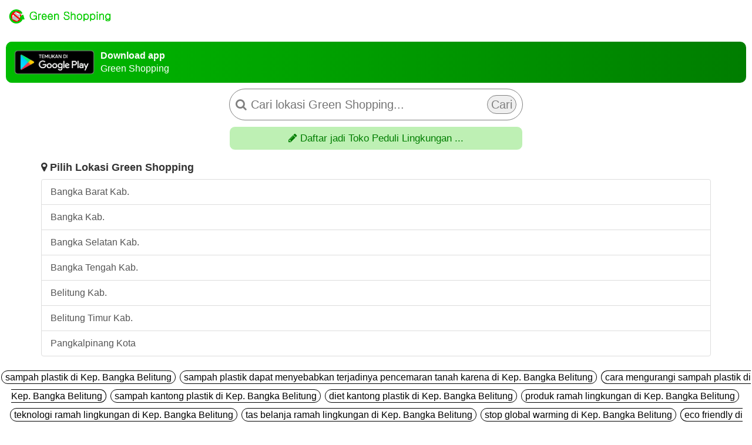

--- FILE ---
content_type: text/html; charset=UTF-8
request_url: https://green.biz.id/app/green/provinsi/kep.%20bangka%20belitung
body_size: 14814
content:
<!doctype html>
<html lang="en">
  <head>

        <!-- Required meta tags -->
    <meta charset="utf-8">
    <title>Green Shopping di Kep. Bangka Belitung</title>
    
    <meta name="viewport" content="width=device-width, initial-scale=1, shrink-to-fit=no">

    <meta http-equiv="Content-Type" content="text/html; charset=ISO-8859-1">
    
    <meta name="description" content="Belanja tanpa kantong plastik. GAWAT! 11,6 juta ton/tahun sampah plastik di Indonesia menjadi penyebab polusi (pencemaran lingkungan), saluran mampet, bahkan banjir. Yuk bantu reduce atau kurangi sampah plastik dengan belanja tanpa kantong plastik dan bawa wadah sendiri di Toko Terpilih di Kep. Bangka Belitung">
    
    <meta name="author" content="Urgent.ID"/>
 
    <meta property="fb:app_id" content="514087535836027"/>
<meta property="og:type" content="article" data-react-helmet="true" />
<meta property="og:title" content="Green Shopping di Kep. Bangka Belitung" data-react-helmet="true" />
<meta property="og:url" content="http://green.biz.id/app/green/provinsi/kep.%20bangka%20belitung" data-react-helmet="true" />
<meta property="og:description" content="Belanja tanpa kantong plastik. GAWAT! 11,6 juta ton/tahun sampah plastik di Indonesia menjadi penyebab polusi (pencemaran lingkungan), saluran mampet, bahkan banjir. Yuk bantu reduce atau kurangi sampah plastik dengan belanja tanpa kantong plastik dan bawa wadah sendiri di Toko Terpilih di Kep. Bangka Belitung" data-react-helmet="true" />
<meta property="og:image" content="https://green.biz.id/img/green-poster.png"/>
<meta name="keywords" content="sampah plastik di Kep. Bangka Belitung, sampah plastik dapat menyebabkan terjadinya pencemaran tanah karena di Kep. Bangka Belitung, cara mengurangi sampah plastik di Kep. Bangka Belitung, sampah kantong plastik di Kep. Bangka Belitung, diet kantong plastik di Kep. Bangka Belitung, produk ramah lingkungan di Kep. Bangka Belitung, teknologi ramah lingkungan di Kep. Bangka Belitung, tas belanja ramah lingkungan di Kep. Bangka Belitung, stop global warming di Kep. Bangka Belitung, eco friendly di Kep. Bangka Belitung, zero waste di Kep. Bangka Belitung, peduli lingkungan di Kep. Bangka Belitung, poster peduli lingkungan di Kep. Bangka Belitung, sayangi bumi di Kep. Bangka Belitung, kantong plastik di Kep. Bangka Belitung, tas plastik di Kep. Bangka Belitung, kresek di Kep. Bangka Belitung, reduce di Kep. Bangka Belitung, reduce adalah di Kep. Bangka Belitung, contoh reduce di Kep. Bangka Belitung, reduce artinya di Kep. Bangka Belitung, reduce reuse recycle adalah di Kep. Bangka Belitung, reduce reuse recycle di Kep. Bangka Belitung, apa itu reduce di Kep. Bangka Belitung, arti reduce di Kep. Bangka Belitung, contoh reduce reuse recycle di Kep. Bangka Belitung, apa yang dimaksud dengan reduce di Kep. Bangka Belitung, pengertian reduce di Kep. Bangka Belitung, to reduce the global warming we should di Kep. Bangka Belitung, jenis limbah lunak reduce reuse recycle di Kep. Bangka Belitung, cara belanja ramah lingkungan di Kep. Bangka Belitung, belanja ramah lingkungan di Kep. Bangka Belitung, ramah lingkungan di Kep. Bangka Belitung, efek rumah kaca di Kep. Bangka Belitung, efek rumah kaca adalah di Kep. Bangka Belitung, jelaskan pengertian efek rumah kaca dan pemanasan global di Kep. Bangka Belitung, terjadinya efek rumah kaca disebabkan oleh di Kep. Bangka Belitung, pada proses terjadinya efek rumah kaca gas co2 menyebabkan di Kep. Bangka Belitung, efek rumah kaca sebagai masalah lingkungan secara global terjadi karena di Kep. Bangka Belitung, apa yang dimaksud dengan efek rumah kaca di Kep. Bangka Belitung, penyebab efek rumah kaca di Kep. Bangka Belitung, untuk mencegah terjadinya efek rumah kaca perlu dilakukan di Kep. Bangka Belitung, efek rumah kaca disebabkan oleh di Kep. Bangka Belitung, pengertian efek rumah kaca di Kep. Bangka Belitung, proses terjadinya efek rumah kaca di Kep. Bangka Belitung, jelaskan pengertian efek rumah kaca di Kep. Bangka Belitung"/>
    
    <meta name="robots" content="index,follow">
    
          <link rel='shortcut icon' href='https://urgent.id/img/green-icon.png'>
    
    <link rel="alternate" type="application/rss+xml" title="URGENT.ID | Service Panggilan Tercepat" href="https://green.biz.id/rss/sitemap.rss">
    <link rel="alternate" type="application/rss+xml" title="URGENT.ID | Service Panggilan Tercepat" href="https://green.biz.id/rss/sitemap.rss" href="https://green.biz.id/rss/sitemap.rss">

    <meta content="width=device-width, initial-scale=1, maximum-scale=1, user-scalable=no" name="viewport">
  <!-- Bootstrap 3.3.7 -->
  <link rel="stylesheet" href="https://urgentid.github.io/web/css/adminltebootstrap.min.css">

  <!-- Font Awesome -->
  <link rel="stylesheet" href="https://cdnjs.cloudflare.com/ajax/libs/font-awesome/4.7.0/css/font-awesome.min.css" crossorigin="anonymous">

  <!-- Ionicons -->
  <link rel="stylesheet" href="https://urgentid.github.io/web/css/ionicons.min.css">
  <!-- jvectormap -->
  <link rel="stylesheet" href="https://urgentid.github.io/web/css/jquery-jvectormap.css">
  <!-- Theme style -->
  <link rel="stylesheet" href="https://urgentid.github.io/web/adminlte/dist/css/AdminLTE.min.css">
  <!-- AdminLTE Skins. Choose a skin from the css/skins
       folder instead of downloading all of them to reduce the load. -->
  <link rel="stylesheet" href="https://urgentid.github.io/web/css/all-skins.min.css">
  <link rel="stylesheet" href="https://urgentid.github.io/web/adminlte/bower_components/bootstrap-datepicker/dist/css/bootstrap-datepicker.min.css">
  
 
  
    
    <meta name="theme-color" content="#FFFFFF" />
<link rel="apple-touch-icon" href="https://green.biz.id/img/green-192px.png">

<style>
  .daftar{
    text-align: center;
  }
  .error{
    color: red;
  }
  #geomap{
        width: 100%;
        height: 400px;
    }
  .cover-bx {
      width: 100%; 
      max-width: 500px; 
      background-color: #D4A018;
      border-radius: 10px;
      vertical-align: bottom;
      display: table-cell;
  }

  .cover-bx img {
    float:right;width: 35%;border-radius: 10px;
  }

  .cover-bx .btn {
    position: relative;
    bottom: 10px;
    left: 10px;
  }

  .cover-tx {
      float:left;
      width: 65%;
      padding: 10px;
      color: #fff;

    }

  @media (max-width: 523px)
  {
    .cover-tx {
      width: 100%;
      padding: 10px 10px 0 10px;
    }
    .cover-bx img {
      width: 150px;
    }
    .cover-bx .btn {
      top: 70px;
    }
  }

  .list-geser-p{
    width: 100%;
    float: left;
    margin-bottom: 5px;
    list-style: none;
    padding: 0;
    font-size: 16px;
    display: flex;
    white-space: nowrap;
    overflow: auto;
    scroll-behavior: smooth;
  }
  
  
  .list-geser-p li{
    float: left;
    padding: 5px 10px;
  }

  .list-geser-p li div{
    float:left;
    width:210px; 
    border-radius:10px;
    border:1px solid #333;
    background-repeat: no-repeat, repeat;
    background-position: right bottom;
    background-size: cover;
  }

  .list-geser-p li div p{
    color: #333;
    padding: 10px;
    width: 210px;
    font-size:17px;
  }

  .list-geser-p li div p img{
    width: 50px;
  }

  .list-geser{
    width: 100%;
    float: left;
    margin-bottom: 25px;
    list-style: none;
    padding: 0;
    font-size: 16px;
    display: flex;
    white-space: nowrap;
    overflow: auto;
    scroll-behavior: smooth;
  }
  
  
  .list-geser li{
    float: left;
    padding: 5px 10px;
  }

  .list-geser li div{
    float:left;
    width:210px; 
    height: 170px; 
    border-radius:10px;
    background-repeat: no-repeat, repeat;
    background-position: right bottom;
    background-size: cover;
  }

  .list-geser li div p{
    color: #fff;
    padding: 10px;
    height: 170px;
    width: 210px;
    display: table-cell;
    vertical-align: bottom;
    font-size:17px;
  }

  .kata-kunci {
    width: 100%;float: left; line-height: 2;
  }

  .kata-kunci a{
    margin-right:3px; border:1px solid #000; color: #000;border-radius: 15px;padding: 2px 6px;
  }

  .kata-kunci a:hover{
    color: #fff;background-color: #000;
  }

  .dmainmenu {
     width:100%;
     padding: 0 15px;
  }

  .dmainmenu div {
     width:80px;
     height: 90px;
     text-align:center;
     float: left;
     cursor:pointer;
     font-size: 14px;
  }

  .dmainmenu div i {
     color:#f44336;
     font-size:20px;
     margin-top: 5px;
  }

  .dmainmenu div p {
     padding:10px;
     background-color: #fff;
     border-radius: 20px;
     -webkit-box-shadow: 1px 1px 3px 0px rgba(170,170,170,1);
    -moz-box-shadow: 1px 1px 3px 0px rgba(170,170,170,1);
    box-shadow: 1px 1px 3px 0px rgba(170,170,170,1);
     width: 50px;
     height: 50px;
     margin: 0 15px 5px 15px;
  }

  .dmainmenu div img {
     width: 50px;
     height: 50px;
     margin: 0 15px 5px 15px;
  }  

  .bayang {
    box-shadow: inset 0px -40px 40px 0px rgba(0,0,0,1);
  }  

  .list-geser-keuntungan{
    width: 100%;
    float: left;
    margin-bottom: 0px;
    list-style: none;
    padding: 0;
    font-size: 16px;
    display: flex;
    white-space: nowrap;
    overflow: auto;
    scroll-behavior: smooth;
  }
  
  
  .list-geser-keuntungan li{
    float: left;
    padding: 5px 10px;
  }

  .list-geser-keuntungan li div{
    float:left;
    width:245px; 
    height: 210px; 
    border-radius:10px;
    background-repeat: no-repeat, repeat;
    background-position: right bottom;
    background-size: cover;
  }

  .list-geser-keuntungan li div h2{
    margin: 10px 0 0 0;
  }

  .list-geser-keuntungan li div .btn{
    margin-top: 10px;
  }

  .list-geser-keuntungan li div p{
    color: #fff;
    padding: 10px;
    height: 130px;
    width: 245px;
    display: table-cell;
    font-size:16px;
  }

  .list-geser-keuntungan li div i.icon{
    font-size:30px;
    color: yellow;
  }

  .list-geser-keuntungan li div b{
    color: yellow;
  }

  .btn-top {
    margin-top: 4px;
  }

  .btn-pakai-sekarang{
    background-image: linear-gradient(#2A7FFF, #6699FF);
    padding: 10px 15px;
    border-radius: 20px;
    font-size: 22px;
    color: #fff;
  }
  .btn-pakai-sekarang:hover{
    text-decoration: none;
    color: #fff;
  }

  .tabel-fitur tr td{
    vertical-align: top;
    text-align: center;
    padding: 7px;
    max-width: 200px;
  }

  .tabel-fitur tr td .fa{
    font-size: 32px;
    color: #2A7FFF;
  }

  .judul-pg {font-size: 42px;} 
  .penjelasan-pg {font-size: 25px;}
  .gplay{width: 200px;}

  .ayo-download{height: 60px;}

  @media (max-width:600px) 
  { 
    .judul-pg {font-size: 24px;} 
    .penjelasan-pg {font-size: 16px;}
    .gplay{width: 140px;}
    .btn-pakai-sekarang{font-size: 14px;}
    .ayo-download{height: 35px;}
  }

  .video-youtube {width: 560px; height: 315px;}

  @media (max-width:559px) 
  { 
    .video-youtube {width: 350px; height: 197px;} 
  }

  .list-post {
    list-style: none;
    padding: 0;
    margin: 20px 10px 10px 10px;
    cursor:pointer;
    text-align: left;
    float: left;
    width: 100%;
  }

  .cari-apa{
    padding: 10px;margin:10px;color: gray;font-size: 20px;border: 1px solid gray;border-radius: 30px;max-width: 500px;
  }

  .cari-apa input{
    border: none;
    width: 100%;
  }

  .cari-apa button{
    border: 1px solid gray;
    border-radius: 20px;
  }

  #centang_cari{
    padding: 0 7px;
  }

  #centang_cari span{
    padding: 0 3px;
  }
    
</style>

    <style type="text/css">
        .instruction {
            display: none;
        }
        .footer-div a{color:#fff;}
        .footer-div a:hover{color:#fff;}
        .btn-tulis{background:#fff;border-radius:20px;border:1px solid #fff;padding:5px 13px;}
        .btn-tulis b{color:#3c8dbc;}
        .btn-tulis:hover{text-decoration:none;}
        
        .bottom-menu a:hover{text-decoration:underline;}

        .btn-kategori{
          margin: 5px;
          font-size: 15px;
          width: 100%;
          float: left;
          margin-bottom: 0px;
          list-style: none;
          padding: 0;
          display: flex;
          white-space: nowrap;
          overflow: auto;
        }
        .btn-kategori a{
          padding: 2px 5px;
          border-radius: 23pt;
          border: 1px solid #000;
          color: #000;
          margin-bottom: 5px;
          margin-left: 5px;
          background-color: #fff;
        }
        .btn-kategori a.active{
          border: 1px solid red;
          background-color: red;
          color: #fff;
        }
        
        @font-face{font-family:'FontAwesome';src:url(https://urgentid.github.io/web/assets/fonts/fontawesome-webfont.eot?v=4.7.0);src:url(https://urgentid.github.io/web/assets/fonts/fontawesome-webfont.eot?#iefix&amp;v=4.7.0) format('embedded-opentype'),url(https://urgentid.github.io/web/assets/fonts/fontawesome-webfont.woff2?v=4.7.0) format('woff2'),url(https://urgentid.github.io/web/assets/fonts/fontawesome-webfont.woff?v=4.7.0) format('woff'),url(https://urgentid.github.io/web/assets/fonts/fontawesome-webfont.ttf?v=4.7.0) format('truetype'),url('../fonts/fontawesome-webfont.svg?v=4.7.0#fontawesomeregular') format('svg');font-weight:normal;font-style:normal}.fa{display:inline-block;font:normal normal normal 14px/1 FontAwesome;font-size:inherit;text-rendering:auto;-webkit-font-smoothing:antialiased;-moz-osx-font-smoothing:grayscale}.fa-lg{font-size:1.33333333em;line-height:.75em;vertical-align:-15%}.fa-2x{font-size:2em}.fa-3x{font-size:3em}.fa-4x{font-size:4em}.fa-5x{font-size:5em}.fa-fw{width:1.28571429em;text-align:center}.fa-ul{padding-left:0;margin-left:2.14285714em;list-style-type:none}.fa-ul>li{position:relative}.fa-li{position:absolute;left:-2.14285714em;width:2.14285714em;top:.14285714em;text-align:center}.fa-li.fa-lg{left:-1.85714286em}.fa-border{padding:.2em .25em .15em;border:solid .08em #eee;border-radius:.1em}.fa-pull-left{float:left}.fa-pull-right{float:right}.fa.fa-pull-left{margin-right:.3em}.fa.fa-pull-right{margin-left:.3em}.pull-right{float:right}.pull-left{float:left}.fa.pull-left{margin-right:.3em}.fa.pull-right{margin-left:.3em}.fa-spin{-webkit-animation:fa-spin 2s infinite linear;animation:fa-spin 2s infinite linear}.fa-pulse{-webkit-animation:fa-spin 1s infinite steps(8);animation:fa-spin 1s infinite steps(8)}@-webkit-keyframes fa-spin{0%{-webkit-transform:rotate(0deg);transform:rotate(0deg)}100%{-webkit-transform:rotate(359deg);transform:rotate(359deg)}}@keyframes    fa-spin{0%{-webkit-transform:rotate(0deg);transform:rotate(0deg)}100%{-webkit-transform:rotate(359deg);transform:rotate(359deg)}}.fa-rotate-90{-ms-filter:"progid:DXImageTransform.Microsoft.BasicImage(rotation=1)";-webkit-transform:rotate(90deg);-ms-transform:rotate(90deg);transform:rotate(90deg)}.fa-rotate-180{-ms-filter:"progid:DXImageTransform.Microsoft.BasicImage(rotation=2)";-webkit-transform:rotate(180deg);-ms-transform:rotate(180deg);transform:rotate(180deg)}.fa-rotate-270{-ms-filter:"progid:DXImageTransform.Microsoft.BasicImage(rotation=3)";-webkit-transform:rotate(270deg);-ms-transform:rotate(270deg);transform:rotate(270deg)}.fa-flip-horizontal{-ms-filter:"progid:DXImageTransform.Microsoft.BasicImage(rotation=0, mirror=1)";-webkit-transform:scale(-1, 1);-ms-transform:scale(-1, 1);transform:scale(-1, 1)}.fa-flip-vertical{-ms-filter:"progid:DXImageTransform.Microsoft.BasicImage(rotation=2, mirror=1)";-webkit-transform:scale(1, -1);-ms-transform:scale(1, -1);transform:scale(1, -1)}:root .fa-rotate-90,:root .fa-rotate-180,:root .fa-rotate-270,:root .fa-flip-horizontal,:root .fa-flip-vertical{filter:none}.fa-stack{position:relative;display:inline-block;width:2em;height:2em;line-height:2em;vertical-align:middle}.fa-stack-1x,.fa-stack-2x{position:absolute;left:0;width:100%;text-align:center}.fa-stack-1x{line-height:inherit}.fa-stack-2x{font-size:2em}.fa-inverse{color:#fff}.fa-glass:before{content:"\f000"}.fa-music:before{content:"\f001"}.fa-search:before{content:"\f002"}.fa-envelope-o:before{content:"\f003"}.fa-heart:before{content:"\f004"}.fa-star:before{content:"\f005"}.fa-star-o:before{content:"\f006"}.fa-user:before{content:"\f007"}.fa-film:before{content:"\f008"}.fa-th-large:before{content:"\f009"}.fa-th:before{content:"\f00a"}.fa-th-list:before{content:"\f00b"}.fa-check:before{content:"\f00c"}.fa-remove:before,.fa-close:before,.fa-times:before{content:"\f00d"}.fa-search-plus:before{content:"\f00e"}.fa-search-minus:before{content:"\f010"}.fa-power-off:before{content:"\f011"}.fa-signal:before{content:"\f012"}.fa-gear:before,.fa-cog:before{content:"\f013"}.fa-trash-o:before{content:"\f014"}.fa-home:before{content:"\f015"}.fa-file-o:before{content:"\f016"}.fa-handshake:before{content:"\f2b5"}.fa-clock-o:before{content:"\f017"}.fa-road:before{content:"\f018"}.fa-download:before{content:"\f019"}.fa-arrow-circle-o-down:before{content:"\f01a"}.fa-arrow-circle-o-up:before{content:"\f01b"}.fa-inbox:before{content:"\f01c"}.fa-play-circle-o:before{content:"\f01d"}.fa-rotate-right:before,.fa-repeat:before{content:"\f01e"}.fa-refresh:before{content:"\f021"}.fa-list-alt:before{content:"\f022"}.fa-lock:before{content:"\f023"}.fa-flag:before{content:"\f024"}.fa-headphones:before{content:"\f025"}.fa-volume-off:before{content:"\f026"}.fa-volume-down:before{content:"\f027"}.fa-volume-up:before{content:"\f028"}.fa-qrcode:before{content:"\f029"}.fa-barcode:before{content:"\f02a"}.fa-tag:before{content:"\f02b"}.fa-tags:before{content:"\f02c"}.fa-book:before{content:"\f02d"}.fa-bookmark:before{content:"\f02e"}.fa-print:before{content:"\f02f"}.fa-camera:before{content:"\f030"}.fa-font:before{content:"\f031"}.fa-bold:before{content:"\f032"}.fa-italic:before{content:"\f033"}.fa-text-height:before{content:"\f034"}.fa-text-width:before{content:"\f035"}.fa-align-left:before{content:"\f036"}.fa-align-center:before{content:"\f037"}.fa-align-right:before{content:"\f038"}.fa-align-justify:before{content:"\f039"}.fa-list:before{content:"\f03a"}.fa-dedent:before,.fa-outdent:before{content:"\f03b"}.fa-indent:before{content:"\f03c"}.fa-video-camera:before{content:"\f03d"}.fa-photo:before,.fa-image:before,.fa-picture-o:before{content:"\f03e"}.fa-pencil:before{content:"\f040"}.fa-map-marker:before{content:"\f041"}.fa-adjust:before{content:"\f042"}.fa-tint:before{content:"\f043"}.fa-edit:before,.fa-pencil-square-o:before{content:"\f044"}.fa-share-square-o:before{content:"\f045"}.fa-check-square-o:before{content:"\f046"}.fa-arrows:before{content:"\f047"}.fa-step-backward:before{content:"\f048"}.fa-fast-backward:before{content:"\f049"}.fa-backward:before{content:"\f04a"}.fa-play:before{content:"\f04b"}.fa-pause:before{content:"\f04c"}.fa-stop:before{content:"\f04d"}.fa-forward:before{content:"\f04e"}.fa-fast-forward:before{content:"\f050"}.fa-step-forward:before{content:"\f051"}.fa-eject:before{content:"\f052"}.fa-chevron-left:before{content:"\f053"}.fa-chevron-right:before{content:"\f054"}.fa-plus-circle:before{content:"\f055"}.fa-clock:before{content:"\f017"}.fa-minus-circle:before{content:"\f056"}.fa-times-circle:before{content:"\f057"}.fa-check-circle:before{content:"\f058"}.fa-question-circle:before{content:"\f059"}.fa-info-circle:before{content:"\f05a"}.fa-crosshairs:before{content:"\f05b"}.fa-times-circle-o:before{content:"\f05c"}.fa-check-circle-o:before{content:"\f05d"}.fa-ban:before{content:"\f05e"}.fa-arrow-left:before{content:"\f060"}.fa-arrow-right:before{content:"\f061"}.fa-arrow-up:before{content:"\f062"}.fa-arrow-down:before{content:"\f063"}.fa-mail-forward:before,.fa-share:before{content:"\f064"}.fa-expand:before{content:"\f065"}.fa-compress:before{content:"\f066"}.fa-plus:before{content:"\f067"}.fa-minus:before{content:"\f068"}.fa-asterisk:before{content:"\f069"}.fa-exclamation-circle:before{content:"\f06a"}.fa-gift:before{content:"\f06b"}.fa-leaf:before{content:"\f06c"}.fa-fire:before{content:"\f06d"}.fa-eye:before{content:"\f06e"}.fa-eye-slash:before{content:"\f070"}.fa-warning:before,.fa-exclamation-triangle:before{content:"\f071"}.fa-plane:before{content:"\f072"}.fa-calendar:before{content:"\f073"}.fa-random:before{content:"\f074"}.fa-comment:before{content:"\f075"}.fa-magnet:before{content:"\f076"}.fa-chevron-up:before{content:"\f077"}.fa-chevron-down:before{content:"\f078"}.fa-retweet:before{content:"\f079"}.fa-shopping-cart:before{content:"\f07a"}.fa-folder:before{content:"\f07b"}.fa-folder-open:before{content:"\f07c"}.fa-arrows-v:before{content:"\f07d"}.fa-arrows-h:before{content:"\f07e"}.fa-bar-chart-o:before,.fa-bar-chart:before{content:"\f080"}.fa-twitter-square:before{content:"\f081"}.fa-facebook-square:before{content:"\f082"}.fa-camera-retro:before{content:"\f083"}.fa-key:before{content:"\f084"}.fa-gears:before,.fa-cogs:before{content:"\f085"}.fa-comments:before{content:"\f086"}.fa-thumbs-o-up:before{content:"\f087"}.fa-thumbs-o-down:before{content:"\f088"}.fa-star-half:before{content:"\f089"}.fa-heart-o:before{content:"\f08a"}.fa-sign-out:before{content:"\f08b"}.fa-linkedin-square:before{content:"\f08c"}.fa-thumb-tack:before{content:"\f08d"}.fa-external-link:before{content:"\f08e"}.fa-sign-in:before{content:"\f090"}.fa-trophy:before{content:"\f091"}.fa-github-square:before{content:"\f092"}.fa-upload:before{content:"\f093"}.fa-lemon-o:before{content:"\f094"}.fa-phone:before{content:"\f095"}.fa-square-o:before{content:"\f096"}.fa-bookmark-o:before{content:"\f097"}.fa-phone-square:before{content:"\f098"}.fa-twitter:before{content:"\f099"}.fa-facebook-f:before,.fa-facebook:before{content:"\f09a"}.fa-github:before{content:"\f09b"}.fa-unlock:before{content:"\f09c"}.fa-credit-card:before{content:"\f09d"}.fa-feed:before,.fa-rss:before{content:"\f09e"}.fa-hdd-o:before{content:"\f0a0"}.fa-bullhorn:before{content:"\f0a1"}.fa-bell:before{content:"\f0f3"}.fa-certificate:before{content:"\f0a3"}.fa-hand-o-right:before{content:"\f0a4"}.fa-hand-o-left:before{content:"\f0a5"}.fa-hand-o-up:before{content:"\f0a6"}.fa-hand-o-down:before{content:"\f0a7"}.fa-arrow-circle-left:before{content:"\f0a8"}.fa-arrow-circle-right:before{content:"\f0a9"}.fa-arrow-circle-up:before{content:"\f0aa"}.fa-arrow-circle-down:before{content:"\f0ab"}.fa-globe:before{content:"\f0ac"}.fa-wrench:before{content:"\f0ad"}.fa-tasks:before{content:"\f0ae"}.fa-filter:before{content:"\f0b0"}.fa-briefcase:before{content:"\f0b1"}.fa-arrows-alt:before{content:"\f0b2"}.fa-group:before,.fa-users:before{content:"\f0c0"}.fa-chain:before,.fa-link:before{content:"\f0c1"}.fa-cloud:before{content:"\f0c2"}.fa-flask:before{content:"\f0c3"}.fa-cut:before,.fa-scissors:before{content:"\f0c4"}.fa-copy:before,.fa-files-o:before{content:"\f0c5"}.fa-paperclip:before{content:"\f0c6"}.fa-save:before,.fa-floppy-o:before{content:"\f0c7"}.fa-square:before{content:"\f0c8"}.fa-navicon:before,.fa-reorder:before,.fa-bars:before{content:"\f0c9"}.fa-list-ul:before{content:"\f0ca"}.fa-list-ol:before{content:"\f0cb"}.fa-strikethrough:before{content:"\f0cc"}.fa-underline:before{content:"\f0cd"}.fa-table:before{content:"\f0ce"}.fa-magic:before{content:"\f0d0"}.fa-truck:before{content:"\f0d1"}.fa-pinterest:before{content:"\f0d2"}.fa-pinterest-square:before{content:"\f0d3"}.fa-google-plus-square:before{content:"\f0d4"}.fa-google-plus:before{content:"\f0d5"}.fa-money:before{content:"\f0d6"}.fa-caret-down:before{content:"\f0d7"}.fa-caret-up:before{content:"\f0d8"}.fa-caret-left:before{content:"\f0d9"}.fa-caret-right:before{content:"\f0da"}.fa-columns:before{content:"\f0db"}.fa-unsorted:before,.fa-sort:before{content:"\f0dc"}.fa-sort-down:before,.fa-sort-desc:before{content:"\f0dd"}.fa-sort-up:before,.fa-sort-asc:before{content:"\f0de"}.fa-envelope:before{content:"\f0e0"}.fa-linkedin:before{content:"\f0e1"}.fa-rotate-left:before,.fa-undo:before{content:"\f0e2"}.fa-legal:before,.fa-gavel:before{content:"\f0e3"}.fa-dashboard:before,.fa-tachometer:before{content:"\f0e4"}.fa-comment-o:before{content:"\f0e5"}.fa-comments-o:before{content:"\f0e6"}.fa-flash:before,.fa-bolt:before{content:"\f0e7"}.fa-sitemap:before{content:"\f0e8"}.fa-umbrella:before{content:"\f0e9"}.fa-paste:before,.fa-clipboard:before{content:"\f0ea"}.fa-lightbulb-o:before{content:"\f0eb"}.fa-exchange:before{content:"\f0ec"}.fa-cloud-download:before{content:"\f0ed"}.fa-cloud-upload:before{content:"\f0ee"}.fa-user-md:before{content:"\f0f0"}.fa-stethoscope:before{content:"\f0f1"}.fa-suitcase:before{content:"\f0f2"}.fa-bell-o:before{content:"\f0a2"}.fa-coffee:before{content:"\f0f4"}.fa-cutlery:before{content:"\f0f5"}.fa-file-text-o:before{content:"\f0f6"}.fa-building-o:before{content:"\f0f7"}.fa-hospital-o:before{content:"\f0f8"}.fa-ambulance:before{content:"\f0f9"}.fa-medkit:before{content:"\f0fa"}.fa-fighter-jet:before{content:"\f0fb"}.fa-beer:before{content:"\f0fc"}.fa-h-square:before{content:"\f0fd"}.fa-plus-square:before{content:"\f0fe"}.fa-angle-double-left:before{content:"\f100"}.fa-angle-double-right:before{content:"\f101"}.fa-angle-double-up:before{content:"\f102"}.fa-angle-double-down:before{content:"\f103"}.fa-angle-left:before{content:"\f104"}.fa-angle-right:before{content:"\f105"}.fa-angle-up:before{content:"\f106"}.fa-angle-down:before{content:"\f107"}.fa-desktop:before{content:"\f108"}.fa-laptop:before{content:"\f109"}.fa-tablet:before{content:"\f10a"}.fa-mobile-phone:before,.fa-mobile:before{content:"\f10b"}.fa-circle-o:before{content:"\f10c"}.fa-quote-left:before{content:"\f10d"}.fa-quote-right:before{content:"\f10e"}.fa-spinner:before{content:"\f110"}.fa-circle:before{content:"\f111"}.fa-mail-reply:before,.fa-reply:before{content:"\f112"}.fa-github-alt:before{content:"\f113"}.fa-folder-o:before{content:"\f114"}.fa-folder-open-o:before{content:"\f115"}.fa-smile-o:before{content:"\f118"}.fa-frown-o:before{content:"\f119"}.fa-meh-o:before{content:"\f11a"}.fa-gamepad:before{content:"\f11b"}.fa-keyboard-o:before{content:"\f11c"}.fa-flag-o:before{content:"\f11d"}.fa-flag-checkered:before{content:"\f11e"}.fa-terminal:be����U  ����U                   ��ߘU          P��ߘU  8�Y�PV  �Y�PV                  p�dPV          0�|PV  Z�PV          �Y�PV   @      �Y�PV          before,.fa-star-half-o:before{content:"\f123"}.fa-location-arrow:before{content:"\f124"}.fa-crop:before{content:"\f125"}.fa-code-fork:before{content:"\f126"}.fa-unlink:before,.fa-chain-broken:before{content:"\f127"}.fa-question:before{content:"\f128"}.fa-info:before{content:"\f129"}.fa-exclamation:before{content:"\f12a"}.fa-superscript:before{content:"\f12b"}.fa-subscript:before{content:"\f12c"}.fa-eraser:before{content:"\f12d"}.fa-puzzle-piece:before{content:"\f12e"}.fa-microphone:before{content:"\f130"}.fa-microphone-slash:before{content:"\f131"}.fa-shield:before{content:"\f132"}.fa-calendar-o:before{content:"\f133"}.fa-fire-extinguisher:before{content:"\f134"}.fa-rocket:before{content:"\f135"}.fa-maxcdn:before{content:"\f136"}.fa-chevron-circle-left:before{content:"\f137"}.fa-chevron-circle-right:before{content:"\f138"}.fa-chevron-circle-up:before{content:"\f139"}.fa-chevron-circle-down:before{content:"\f13a"}.fa-html5:before{content:"\f13b"}.fa-css3:before{content:"\f13c"}.fa-anchor:before{content:"\f13d"}.fa-unlock-alt:before{content:"\f13e"}.fa-bullseye:before{content:"\f140"}.fa-ellipsis-h:before{content:"\f141"}.fa-ellipsis-v:before{content:"\f142"}.fa-rss-square:before{content:"\f143"}.fa-play-circle:before{content:"\f144"}.fa-ticket:before{content:"\f145"}.fa-minus-square:before{content:"\f146"}.fa-minus-square-o:before{content:"\f147"}.fa-level-up:before{content:"\f148"}.fa-level-down:before{content:"\f149"}.fa-check-square:before{content:"\f14a"}.fa-pencil-square:before{content:"\f14b"}.fa-external-link-square:before{content:"\f14c"}.fa-share-square:before{content:"\f14d"}.fa-compass:before{content:"\f14e"}.fa-toggle-down:before,.fa-caret-square-o-down:before{content:"\f150"}.fa-toggle-up:before,.fa-caret-square-o-up:before{content:"\f151"}.fa-toggle-right:before,.fa-caret-square-o-right:before{content:"\f152"}.fa-euro:before,.fa-eur:before{content:"\f153"}.fa-gbp:before{content:"\f154"}.fa-dollar:before,.fa-usd:before{content:"\f155"}.fa-rupee:before,.fa-inr:before{content:"\f156"}.fa-cny:before,.fa-rmb:before,.fa-yen:before,.fa-jpy:before{content:"\f157"}.fa-ruble:before,.fa-rouble:before,.fa-rub:before{content:"\f158"}.fa-won:before,.fa-krw:before{content:"\f159"}.fa-bitcoin:before,.fa-btc:before{content:"\f15a"}.fa-file:before{content:"\f15b"}.fa-file-text:before{content:"\f15c"}.fa-sort-alpha-asc:before{content:"\f15d"}.fa-sort-alpha-desc:before{content:"\f15e"}.fa-sort-amount-asc:before{content:"\f160"}.fa-sort-amount-desc:before{content:"\f161"}.fa-sort-numeric-asc:before{content:"\f162"}.fa-sort-numeric-desc:before{content:"\f163"}.fa-thumbs-up:before{content:"\f164"}.fa-thumbs-down:before{content:"\f165"}.fa-youtube-square:before{content:"\f166"}.fa-youtube:before{content:"\f167"}.fa-xing:before{content:"\f168"}.fa-xing-square:before{content:"\f169"}.fa-youtube-play:before{content:"\f16a"}.fa-dropbox:before{content:"\f16b"}.fa-stack-overflow:before{content:"\f16c"}.fa-instagram:before{content:"\f16d"}.fa-flickr:before{content:"\f16e"}.fa-adn:before{content:"\f170"}.fa-bitbucket:before{content:"\f171"}.fa-bitbucket-square:before{content:"\f172"}.fa-tumblr:before{content:"\f173"}.fa-tumblr-square:before{content:"\f174"}.fa-long-arrow-down:before{content:"\f175"}.fa-long-arrow-up:before{content:"\f176"}.fa-long-arrow-left:before{content:"\f177"}.fa-long-arrow-right:before{content:"\f178"}.fa-apple:before{content:"\f179"}.fa-windows:before{content:"\f17a"}.fa-android:before{content:"\f17b"}.fa-linux:before{content:"\f17c"}.fa-dribbble:before{content:"\f17d"}.fa-skype:before{content:"\f17e"}.fa-foursquare:before{content:"\f180"}.fa-trello:before{content:"\f181"}.fa-female:before{content:"\f182"}.fa-male:before{content:"\f183"}.fa-gittip:before,.fa-gratipay:before{content:"\f184"}.fa-sun-o:before{content:"\f185"}.fa-moon-o:before{content:"\f186"}.fa-archive:before{content:"\f187"}.fa-bug:before{content:"\f188"}.fa-vk:before{content:"\f189"}.fa-weibo:before{content:"\f18a"}.fa-renren:before{content:"\f18b"}.fa-pagelines:before{content:"\f18c"}.fa-stack-exchange:before{content:"\f18d"}.fa-arrow-circle-o-right:before{content:"\f18e"}.fa-arrow-circle-o-left:before{content:"\f190"}.fa-toggle-left:before,.fa-caret-square-o-left:before{content:"\f191"}.fa-dot-circle-o:before{content:"\f192"}.fa-wheelchair:before{content:"\f193"}.fa-vimeo-square:before{content:"\f194"}.fa-turkish-lira:before,.fa-try:before{content:"\f195"}.fa-plus-square-o:before{content:"\f196"}.fa-space-shuttle:before{content:"\f197"}.fa-slack:before{content:"\f198"}.fa-envelope-square:before{content:"\f199"}.fa-wordpress:before{content:"\f19a"}.fa-openid:before{content:"\f19b"}.fa-institution:before,.fa-bank:before,.fa-university:before{content:"\f19c"}.fa-mortar-board:before,.fa-graduation-cap:before{content:"\f19d"}.fa-yahoo:before{content:"\f19e"}.fa-google:before{content:"\f1a0"}.fa-reddit:before{content:"\f1a1"}.fa-reddit-square:before{content:"\f1a2"}.fa-stumbleupon-circle:before{content:"\f1a3"}.fa-stumbleupon:before{content:"\f1a4"}.fa-delicious:before{content:"\f1a5"}.fa-digg:before{content:"\f1a6"}.fa-pied-piper-pp:before{content:"\f1a7"}.fa-pied-piper-alt:before{content:"\f1a8"}.fa-drupal:before{content:"\f1a9"}.fa-joomla:before{content:"\f1aa"}.fa-language:before{content:"\f1ab"}.fa-fax:before{content:"\f1ac"}.fa-building:before{content:"\f1ad"}.fa-child:before{content:"\f1ae"}.fa-paw:before{content:"\f1b0"}.fa-spoon:before{content:"\f1b1"}.fa-cube:before{content:"\f1b2"}.fa-cubes:before{content:"\f1b3"}.fa-behance:before{content:"\f1b4"}.fa-behance-square:before{content:"\f1b5"}.fa-steam:before{content:"\f1b6"}.fa-steam-square:before{content:"\f1b7"}.fa-recycle:before{content:"\f1b8"}.fa-automobile:before,.fa-car:before{content:"\f1b9"}.fa-cab:before,.fa-taxi:before{content:"\f1ba"}.fa-tree:before{content:"\f1bb"}.fa-spotify:before{content:"\f1bc"}.fa-deviantart:before{content:"\f1bd"}.fa-soundcloud:before{content:"\f1be"}.fa-database:before{content:"\f1c0"}.fa-file-pdf-o:before{content:"\f1c1"}.fa-file-word-o:before{content:"\f1c2"}.fa-file-excel-o:before{content:"\f1c3"}.fa-file-powerpoint-o:before{content:"\f1c4"}.fa-file-photo-o:before,.fa-file-picture-o:before,.fa-file-image-o:before{content:"\f1c5"}.fa-file-zip-o:before,.fa-file-archive-o:before{content:"\f1c6"}.fa-file-sound-o:before,.fa-file-audio-o:before{content:"\f1c7"}.fa-file-movie-o:before,.fa-file-video-o:before{content:"\f1c8"}.fa-file-code-o:before{content:"\f1c9"}.fa-vine:before{content:"\f1ca"}.fa-codepen:before{content:"\f1cb"}.fa-jsfiddle:before{content:"\f1cc"}.fa-life-bouy:before,.fa-life-buoy:before,.fa-life-saver:before,.fa-support:before,.fa-life-ring:before{content:"\f1cd"}.fa-circle-o-notch:before{content:"\f1ce"}.fa-ra:before,.fa-resistance:before,.fa-rebel:before{content:"\f1d0"}.fa-ge:before,.fa-empire:before{content:"\f1d1"}.fa-git-square:before{content:"\f1d2"}.fa-git:before{content:"\f1d3"}.fa-y-combinator-square:before,.fa-yc-square:before,.fa-hacker-news:before{content:"\f1d4"}.fa-tencent-weibo:before{content:"\f1d5"}.fa-qq:before{content:"\f1d6"}.fa-wechat:before,.fa-weixin:before{content:"\f1d7"}.fa-send:before,.fa-paper-plane:before{content:"\f1d8"}.fa-send-o:before,.fa-paper-plane-o:before{content:"\f1d9"}.fa-history:before{content:"\f1da"}.fa-circle-thin:before{content:"\f1db"}.fa-header:before{content:"\f1dc"}.fa-paragraph:before{content:"\f1dd"}.fa-sliders:before{content:"\f1de"}.fa-share-alt:before{content:"\f1e0"}.fa-share-alt-square:before{content:"\f1e1"}.fa-bomb:before{content:"\f1e2"}.fa-soccer-ball-o:before,.fa-futbol-o:before{content:"\f1e3"}.fa-tty:before{content:"\f1e4"}.fa-binoculars:before{content:"\f1e5"}.fa-plug:before{content:"\f1e6"}.fa-slideshare:before{content:"\f1e7"}.fa-twitch:before{content:"\f1e8"}.fa-yelp:before{content:"\f1e9"}.fa-newspaper-o:before{content:"\f1ea"}.fa-wifi:before{content:"\f1eb"}.fa-calculator:before{content:"\f1ec"}.fa-paypal:before{content:"\f1ed"}.fa-google-wallet:before{content:"\f1ee"}.fa-cc-visa:before{content:"\f1f0"}.fa-cc-mastercard:before{content:"\f1f1"}.fa-cc-discover:before{content:"\f1f2"}.fa-cc-amex:before{content:"\f1f3"}.fa-cc-paypal:before{content:"\f1f4"}.fa-cc-stripe:before{content:"\f1f5"}.fa-bell-slash:before{content:"\f1f6"}.fa-bell-slash-o:before{content:"\f1f7"}.fa-trash:before{content:"\f1f8"}.fa-copyright:before{content:"\f1f9"}.fa-at:before{content:"\f1fa"}.fa-eyedropper:before{content:"\f1fb"}.fa-paint-brush:before{content:"\f1fc"}.fa-birthday-cake:before{content:"\f1fd"}.fa-area-chart:before{content:"\f1fe"}.fa-pie-chart:before{content:"\f200"}.fa-line-chart:before{content:"\f201"}.fa-lastfm:before{content:"\f202"}.fa-lastfm-square:before{content:"\f203"}.fa-toggle-off:before{content:"\f204"}.fa-toggle-on:before{content:"\f205"}.fa-bicycle:before{content:"\f206"}.fa-bus:before{content:"\f207"}.fa-ioxhost:before{content:"\f208"}.fa-angellist:before{content:"\f209"}.fa-cc:before{content:"\f20a"}.fa-shekel:before,.fa-sheqel:before,.fa-ils:before{content:"\f20b"}.fa-meanpath:before{content:"\f20c"}.fa-buysellads:before{content:"\f20d"}.fa-connectdevelop:before{content:"\f20e"}.fa-dashcube:before{content:"\f210"}.fa-forumbee:before{content:"\f211"}.fa-leanpub:before{content:"\f212"}.fa-sellsy:before{content:"\f213"}.fa-shirtsinbulk:before{content:"\f214"}.fa-simplybuilt:before{content:"\f215"}.fa-skyatlas:before{content:"\f216"}.fa-cart-plus:before{content:"\f217"}.fa-cart-arrow-down:before{content:"\f218"}.fa-diamond:before{content:"\f219"}.fa-ship:before{content:"\f21a"}.fa-user-secret:before{content:"\f21b"}.fa-motorcycle:before{content:"\f21c"}.fa-street-view:before{content:"\f21d"}.fa-heartbeat:before{content:"\f21e"}.fa-venus:before{content:"\f221"}.fa-mars:before{content:"\f222"}.fa-mercury:before{content:"\f223"}.fa-intersex:before,.fa-transgender:before{content:"\f224"}.fa-transgender-alt:before{content:"\f225"}.fa-venus-double:before{content:"\f226"}.fa-mars-double:before{content:"\f227"}.fa-venus-mars:before{content:"\f228"}.fa-mars-stroke:before{content:"\f229"}.fa-mars-stroke-v:before{content:"\f22a"}.fa-mars-stroke-h:before{content:"\f22b"}.fa-neuter:before{content:"\f22c"}.fa-genderless:before{content:"\f22d"}.fa-facebook-official:before{content:"\f230"}.fa-pinterest-p:before{content:"\f231"}.fa-whatsapp:before{content:"\f232"}.fa-server:before{content:"\f233"}.fa-user-plus:before{content:"\f234"}.fa-user-times:before{content:"\f235"}.fa-hotel:before,.fa-bed:before{content:"\f236"}.fa-viacoin:before{content:"\f237"}.fa-train:before{content:"\f238"}.fa-subway:before{content:"\f239"}.fa-medium:before{content:"\f23a"}.fa-yc:before,.fa-y-combinator:before{content:"\f23b"}.fa-optin-monster:before{content:"\f23c"}.fa-opencart:before{content:"\f23d"}.fa-expeditedssl:before{content:"\f23e"}.fa-battery-4:before,.fa-battery:before,.fa-battery-full:before{content:"\f240"}.fa-battery-3:before,.fa-battery-three-quarters:before{content:"\f241"}.fa-battery-2:before,.fa-battery-half:before{content:"\f242"}.fa-battery-1:before,.fa-battery-quarter:before{content:"\f243"}.fa-battery-0:before,.fa-battery-empty:before{content:"\f244"}.fa-mouse-pointer:before{content:"\f245"}.fa-i-cursor:before{content:"\f246"}.fa-object-group:before{content:"\f247"}.fa-object-ungroup:before{content:"\f248"}.fa-sticky-note:before{content:"\f249"}.fa-sticky-note-o:before{content:"\f24a"}.fa-cc-jcb:before{content:"\f24b"}.fa-cc-diners-club:before{content:"\f24c"}.fa-clone:before{content:"\f24d"}.fa-balance-scale:before{content:"\f24e"}.fa-hourglass-o:before{content:"\f250"}.fa-hourglass-1:before,.fa-hourglass-start:before{content:"\f251"}.fa-hourglass-2:before,.fa-hourglass-half:before{content:"\f252"}.fa-hourglass-3:before,.fa-hourglass-end:before{content:"\f253"}.fa-hourglass:before{content:"\f254"}.fa-hand-grab-o:before,.fa-hand-rock-o:before{content:"\f255"}.fa-hand-stop-o:before,.fa-hand-paper-o:before{content:"\f256"}.fa-hand-scissors-o:before{content:"\f257"}.fa-hand-lizard-o:before{content:"\f258"}.fa-hand-spock-o:before{content:"\f259"}.fa-hand-pointer-o:before{content:"\f25a"}.fa-hand-peace-o:before{content:"\f25b"}.fa-trademark:before{content:"\f25c"}.fa-registered:before{content:"\f25d"}.fa-creative-commons:before{content:"\f25e"}.fa-gg:before{content:"\f260"}.fa-gg-circle:before{content:"\f261"}.fa-tripadvisor:before{content:"\f262"}.fa-odnoklassniki:before{content:"\f263"}.fa-odnoklassniki-square:before{content:"\f264"}.fa-get-pocket:before{content:"\f265"}.fa-wikipedia-w:before{content:"\f266"}.fa-safari:before{content:"\f267"}.fa-chrome:before{content:"\f268"}.fa-firefox:before{content:"\f269"}.fa-opera:before{content:"\f26a"}.fa-internet-explorer:before{content:"\f26b"}.fa-tv:before,.fa-television:before{content:"\f26c"}.fa-contao:before{content:"\f26d"}.fa-500px:before{content:"\f26e"}.fa-amazon:before{content:"\f270"}.fa-calendar-plus-o:before{content:"\f271"}.fa-calendar-minus-o:before{content:"\f272"}.fa-calendar-times-o:before{content:"\f273"}.fa-calendar-check-o:before{content:"\f274"}.fa-industry:before{content:"\f275"}.fa-map-pin:before{content:"\f276"}.fa-map-signs:before{content:"\f277"}.fa-map-o:before{content:"\f278"}.fa-map:before{content:"\f279"}.fa-commenting:before{content:"\f27a"}.fa-commenting-o:before{content:"\f27b"}.fa-houzz:before{content:"\f27c"}.fa-vimeo:before{content:"\f27d"}.fa-black-tie:before{content:"\f27e"}.fa-fonticons:before{content:"\f280"}.fa-reddit-alien:before{content:"\f281"}.fa-edge:before{content:"\f282"}.fa-credit-card-alt:before{content:"\f283"}.fa-codiepie:before{content:"\f284"}.fa-modx:before{content:"\f285"}.fa-fort-awesome:before{content:"\f286"}.fa-usb:before{content:"\f287"}.fa-product-hunt:before{content:"\f288"}.fa-mixcloud:before{content:"\f289"}.fa-scribd:before{content:"\f28a"}.fa-pause-circle:before{content:"\f28b"}.fa-pause-circle-o:before{content:"\f28c"}.fa-stop-circle:before{content:"\f28d"}.fa-stop-circle-o:before{content:"\f28e"}.fa-shopping-bag:before{content:"\f290"}.fa-shopping-basket:before{content:"\f291"}.fa-hashtag:before{content:"\f292"}.fa-bluetooth:before{content:"\f293"}.fa-bluetooth-b:before{content:"\f294"}.fa-percent:before{content:"\f295"}.fa-gitlab:before{content:"\f296"}.fa-wpbeginner:before{content:"\f297"}.fa-wpforms:before{content:"\f298"}.fa-envira:before{content:"\f299"}.fa-universal-access:before{content:"\f29a"}.fa-wheelchair-alt:before{content:"\f29b"}.fa-question-circle-o:before{content:"\f29c"}.fa-blind:before{content:"\f29d"}.fa-audio-description:before{content:"\f29e"}.fa-volume-control-phone:before{content:"\f2a0"}.fa-braille:before{content:"\f2a1"}.fa-assistive-listening-systems:before{content:"\f2a2"}.fa-asl-interpreting:before,.fa-american-sign-language-interpreting:before{content:"\f2a3"}.fa-deafness:before,.fa-hard-of-hearing:before,.fa-deaf:before{content:"\f2a4"}.fa-glide:before{content:"\f2a5"}.fa-glide-g:before{content:"\f2a6"}.fa-signing:before,.fa-sign-language:before{content:"\f2a7"}.fa-low-vision:before{content:"\f2a8"}.fa-viadeo:before{content:"\f2a9"}.fa-viadeo-square:before{content:"\f2aa"}.fa-snapchat:before{content:"\f2ab"}.fa-snapchat-ghost:before{content:"\f2ac"}.fa-snapchat-square:before{content:"\f2ad"}.fa-pied-piper:before{content:"\f2ae"}.fa-first-order:before{content:"\f2b0"}.fa-yoast:before{content:"\f2b1"}.fa-themeisle:before{content:"\f2b2"}.fa-google-plus-circle:before,.fa-google-plus-official:before{content:"\f2b3"}.fa-fa:before,.fa-font-awesome:before{content:"\f2b4"}.fa-handshake-o:before{content:"\f2b5"}.fa-envelope-open:before{content:"\f2b6"}.fa-envelope-open-o:before{content:"\f2b7"}.fa-linode:before{content:"\f2b8"}.fa-address-book:before{content:"\f2b9"}.fa-address-book-o:before{content:"\f2ba"}.fa-vcard:before,.fa-address-card:before{content:"\f2bb"}.fa-vcard-o:before,.fa-address-card-o:before{content:"\f2bc"}.fa-user-circle:before{content:"\f2bd"}.fa-user-circle-o:before{content:"\f2be"}.fa-user-o:before{content:"\f2c0"}.fa-id-badge:before{content:"\f2c1"}.fa-drivers-license:before,.fa-id-card:before{content:"\f2c2"}.fa-drivers-license-o:before,.fa-id-card-o:before{content:"\f2c3"}.fa-quora:before{content:"\f2c4"}.fa-free-code-camp:before{content:"\f2c5"}.fa-telegram:before{content:"\f2c6"}.fa-thermometer-4:before,.fa-thermometer:before,.fa-thermometer-full:before{content:"\f2c7"}.fa-thermometer-3:before,.fa-thermometer-three-quarters:before{content:"\f2c8"}.fa-thermometer-2:before,.fa-thermometer-half:before{content:"\f2c9"}.fa-thermometer-1:before,.fa-thermometer-quarter:before{content:"\f2ca"}.fa-thermometer-0:before,.fa-thermometer-empty:before{content:"\f2cb"}.fa-shower:before{content:"\f2cc"}.fa-bathtub:before,.fa-s15:before,.fa-bath:before{content:"\f2cd"}.fa-podcast:before{content:"\f2ce"}.fa-window-maximize:before{content:"\f2d0"}.fa-window-minimize:before{content:"\f2d1"}.fa-window-restore:before{content:"\f2d2"}.fa-times-rectangle:before,.fa-window-close:before{content:"\f2d3"}.fa-times-rectangle-o:before,.fa-window-close-o:before{content:"\f2d4"}.fa-bandcamp:before{content:"\f2d5"}.fa-grav:before{content:"\f2d6"}.fa-etsy:before{content:"\f2d7"}.fa-imdb:before{content:"\f2d8"}.fa-ravelry:before{content:"\f2d9"}.fa-eercast:before{content:"\f2da"}.fa-microchip:before{content:"\f2db"}.fa-snowflake-o:before{content:"\f2dc"}.fa-superpowers:before{content:"\f2dd"}.fa-wpexplorer:before{content:"\f2de"}.fa-meetup:before{content:"\f2e0"}.sr-only{position:absolute;width:1px;height:1px;padding:0;margin:-1px;overflow:hidden;clip:rect(0, 0, 0, 0);border:0}.sr-only-focusable:active,.sr-only-focusable:focus{position:static;width:auto;height:auto;margin:0;overflow:visible;clip:auto}

    .loadingtop {
      background: #f3f3f3;
      position: fixed;
      top:0;
      width: 100%;
      height: 10px;  
    }
    .loadingtop div {
      background: red;
      width:20%;
      position: relative;
      height:10px;
      -webkit-animation:  2s mymove infinite; /* Safari */
      animation: mymove 2s linear infinite;
    }

    @keyframes  mymove {
      0%   {left: 0%;}
      25%  {left: 25%;}
      50%  {left: 50%;}
      75%  {left: 75%;}
      100% {left: 100%;}
    }

    .bg-red{background-color: #dd4b39 !important;}
    .bg-blue{background-color: #0073b7 !important;}
    .bg-orange{background-color: orange !important;}
    </style>

    
  </head>
  <body >

    <header id="header">
    
            
        <!-- navbar -->
        <nav class="navbar navbar-static-top" style="">
            
                                <a href="https://green.biz.id" class="navbar-brand">
                <img src="https://urgent.id/img/green-logo.png" style="height: 26px;"> 
            </a>
                    
            
 
        
    
    <div class="navbar-custom-menu" style="float: right;">
      <ul class="nav navbar-nav">
        
                      </ul>
    </div>

    </nav>    <!-- endof navbar -->
    </header>


    <!-- main content -->
    <main role="main">
      
            
        <div class="loadingtop" id="PreLoaderBar"><div></div></div>
      
<div>

  <div class="top-opening">

        <a href="https://play.google.com/store/apps/details?id=id.urgent.hilangnemu" target="_blank">
    <div style="background-image: linear-gradient(to right, #00BB00 , #007d00); color: #ffffff; border-radius:10px;margin:0 10px 10px 10px;padding:5px;">
      <table>
        <tr>
          <td valign="top">
            <img class="ayo-download" src="https://green.biz.id/img/google-play-badge-indonesia.png">
          </td>
          <td style="width:100%;">
            <b>Download app</b><br>Green Shopping
          </td>
        </tr>
      </table>
    </div>
    </a>
    
  <center>
    <form action="https://green.biz.id/app/green" method="GET">

    <div class="cari-apa">
        <table>
          <tr>
            <td><i class="fa fa-search"></i></td>
            <td style="width: 100%;padding:0 5px;">
                            <input type="text" name="cari" id="cari" placeholder="Cari lokasi Green Shopping..." value="" onkeyup="noPetik()" onchange="noPetik()" required>
                          </td>
            <td><button>Cari</button></td>
          </tr>
        </table>
      
    </div>

    </form>

        <a href="https://urgent.id/a/green">
      <div class="btn-tulis" style="margin: 10px;padding:5px;background: #bef0b4; border-radius: 10px;max-width: 500px;">
        <h3 style="color:#007d00;padding:5px;margin: 0;font-size: 17px;"><i class="fa fa-pencil"></i> Daftar jadi Toko Peduli Lingkungan ...</h3>
      </div>
    </a>
    
  </center>


      
    
  </div>

</div>


    <div class="album py-5 bg-light" style="background-color:  #ffffff!important; ">
      <div class="container" style="">
      <h4 style="text-align: left; margin-left: auto;"><i class="fa fa-map-marker"></i> <b>Pilih Lokasi Green Shopping</b></h4>
    </div>
      <div class="container">
        <div class="row">
          <div class="col-md-12 col-12">
              <div class="list-group">
                                <a href="https://green.biz.id/app/green/wilayah/bangka barat kab." class="list-group-item list-group-item-action">Bangka Barat Kab.</a>
                                <a href="https://green.biz.id/app/green/wilayah/bangka kab." class="list-group-item list-group-item-action">Bangka Kab.</a>
                                <a href="https://green.biz.id/app/green/wilayah/bangka selatan kab." class="list-group-item list-group-item-action">Bangka Selatan Kab.</a>
                                <a href="https://green.biz.id/app/green/wilayah/bangka tengah kab." class="list-group-item list-group-item-action">Bangka Tengah Kab.</a>
                                <a href="https://green.biz.id/app/green/wilayah/belitung kab." class="list-group-item list-group-item-action">Belitung Kab.</a>
                                <a href="https://green.biz.id/app/green/wilayah/belitung timur kab." class="list-group-item list-group-item-action">Belitung Timur Kab.</a>
                                <a href="https://green.biz.id/app/green/wilayah/pangkalpinang kota" class="list-group-item list-group-item-action">Pangkalpinang Kota</a>
                              </div>
          </div>
        </div>
      </div>

      <div class="kata-kunci text-center">
                          <a href="https://green.biz.id/app/green/t/sampah-plastik-di-Kep.-Bangka-Belitung">sampah plastik di Kep. Bangka Belitung</a>
                  <a href="https://green.biz.id/app/green/t/sampah-plastik-dapat-menyebabkan-terjadinya-pencemaran-tanah-karena-di-Kep.-Bangka-Belitung">sampah plastik dapat menyebabkan terjadinya pencemaran tanah karena di Kep. Bangka Belitung</a>
                  <a href="https://green.biz.id/app/green/t/cara-mengurangi-sampah-plastik-di-Kep.-Bangka-Belitung">cara mengurangi sampah plastik di Kep. Bangka Belitung</a>
                  <a href="https://green.biz.id/app/green/t/sampah-kantong-plastik-di-Kep.-Bangka-Belitung">sampah kantong plastik di Kep. Bangka Belitung</a>
                  <a href="https://green.biz.id/app/green/t/diet-kantong-plastik-di-Kep.-Bangka-Belitung">diet kantong plastik di Kep. Bangka Belitung</a>
                  <a href="https://green.biz.id/app/green/t/produk-ramah-lingkungan-di-Kep.-Bangka-Belitung">produk ramah lingkungan di Kep. Bangka Belitung</a>
                  <a href="https://green.biz.id/app/green/t/teknologi-ramah-lingkungan-di-Kep.-Bangka-Belitung">teknologi ramah lingkungan di Kep. Bangka Belitung</a>
                  <a href="https://green.biz.id/app/green/t/tas-belanja-ramah-lingkungan-di-Kep.-Bangka-Belitung">tas belanja ramah lingkungan di Kep. Bangka Belitung</a>
                  <a href="https://green.biz.id/app/green/t/stop-global-warming-di-Kep.-Bangka-Belitung">stop global warming di Kep. Bangka Belitung</a>
                  <a href="https://green.biz.id/app/green/t/eco-friendly-di-Kep.-Bangka-Belitung">eco friendly di Kep. Bangka Belitung</a>
                  <a href="https://green.biz.id/app/green/t/zero-waste-di-Kep.-Bangka-Belitung">zero waste di Kep. Bangka Belitung</a>
                  <a href="https://green.biz.id/app/green/t/peduli-lingkungan-di-Kep.-Bangka-Belitung">peduli lingkungan di Kep. Bangka Belitung</a>
                  <a href="https://green.biz.id/app/green/t/poster-peduli-lingkungan-di-Kep.-Bangka-Belitung">poster peduli lingkungan di Kep. Bangka Belitung</a>
                  <a href="https://green.biz.id/app/green/t/sayangi-bumi-di-Kep.-Bangka-Belitung">sayangi bumi di Kep. Bangka Belitung</a>
                  <a href="https://green.biz.id/app/green/t/kantong-plastik-di-Kep.-Bangka-Belitung">kantong plastik di Kep. Bangka Belitung</a>
                  <a href="https://green.biz.id/app/green/t/tas-plastik-di-Kep.-Bangka-Belitung">tas plastik di Kep. Bangka Belitung</a>
                  <a href="https://green.biz.id/app/green/t/kresek-di-Kep.-Bangka-Belitung">kresek di Kep. Bangka Belitung</a>
                  <a href="https://green.biz.id/app/green/t/reduce-di-Kep.-Bangka-Belitung">reduce di Kep. Bangka Belitung</a>
                  <a href="https://green.biz.id/app/green/t/reduce-adalah-di-Kep.-Bangka-Belitung">reduce adalah di Kep. Bangka Belitung</a>
                  <a href="https://green.biz.id/app/green/t/contoh-reduce-di-Kep.-Bangka-Belitung">contoh reduce di Kep. Bangka Belitung</a>
                  <a href="https://green.biz.id/app/green/t/reduce-artinya-di-Kep.-Bangka-Belitung">reduce artinya di Kep. Bangka Belitung</a>
                  <a href="https://green.biz.id/app/green/t/reduce-reuse-recycle-adalah-di-Kep.-Bangka-Belitung">reduce reuse recycle adalah di Kep. Bangka Belitung</a>
                  <a href="https://green.biz.id/app/green/t/reduce-reuse-recycle-di-Kep.-Bangka-Belitung">reduce reuse recycle di Kep. Bangka Belitung</a>
                  <a href="https://green.biz.id/app/green/t/apa-itu-reduce-di-Kep.-Bangka-Belitung">apa itu reduce di Kep. Bangka Belitung</a>
                  <a href="https://green.biz.id/app/green/t/arti-reduce-di-Kep.-Bangka-Belitung">arti reduce di Kep. Bangka Belitung</a>
                  <a href="https://green.biz.id/app/green/t/contoh-reduce-reuse-recycle-di-Kep.-Bangka-Belitung">contoh reduce reuse recycle di Kep. Bangka Belitung</a>
                  <a href="https://green.biz.id/app/green/t/apa-yang-dimaksud-dengan-reduce-di-Kep.-Bangka-Belitung">apa yang dimaksud dengan reduce di Kep. Bangka Belitung</a>
                  <a href="https://green.biz.id/app/green/t/pengertian-reduce-di-Kep.-Bangka-Belitung">pengertian reduce di Kep. Bangka Belitung</a>
                  <a href="https://green.biz.id/app/green/t/to-reduce-the-global-warming-we-should-di-Kep.-Bangka-Belitung">to reduce the global warming we should di Kep. Bangka Belitung</a>
                  <a href="https://green.biz.id/app/green/t/jenis-limbah-lunak-reduce-reuse-recycle-di-Kep.-Bangka-Belitung">jenis limbah lunak reduce reuse recycle di Kep. Bangka Belitung</a>
                  <a href="https://green.biz.id/app/green/t/cara-belanja-ramah-lingkungan-di-Kep.-Bangka-Belitung">cara belanja ramah lingkungan di Kep. Bangka Belitung</a>
                  <a href="https://green.biz.id/app/green/t/belanja-ramah-lingkungan-di-Kep.-Bangka-Belitung">belanja ramah lingkungan di Kep. Bangka Belitung</a>
                  <a href="https://green.biz.id/app/green/t/ramah-lingkungan-di-Kep.-Bangka-Belitung">ramah lingkungan di Kep. Bangka Belitung</a>
                  <a href="https://green.biz.id/app/green/t/efek-rumah-kaca-di-Kep.-Bangka-Belitung">efek rumah kaca di Kep. Bangka Belitung</a>
                  <a href="https://green.biz.id/app/green/t/efek-rumah-kaca-adalah-di-Kep.-Bangka-Belitung">efek rumah kaca adalah di Kep. Bangka Belitung</a>
                  <a href="https://green.biz.id/app/green/t/jelaskan-pengertian-efek-rumah-kaca-dan-pemanasan-global-di-Kep.-Bangka-Belitung">jelaskan pengertian efek rumah kaca dan pemanasan global di Kep. Bangka Belitung</a>
                  <a href="https://green.biz.id/app/green/t/terjadinya-efek-rumah-kaca-disebabkan-oleh-di-Kep.-Bangka-Belitung">terjadinya efek rumah kaca disebabkan oleh di Kep. Bangka Belitung</a>
                  <a href="https://green.biz.id/app/green/t/pada-proses-terjadinya-efek-rumah-kaca-gas-co2-menyebabkan-di-Kep.-Bangka-Belitung">pada proses terjadinya efek rumah kaca gas co2 menyebabkan di Kep. Bangka Belitung</a>
                  <a href="https://green.biz.id/app/green/t/efek-rumah-kaca-sebagai-masalah-lingkungan-secara-global-terjadi-karena-di-Kep.-Bangka-Belitung">efek rumah kaca sebagai masalah lingkungan secara global terjadi karena di Kep. Bangka Belitung</a>
                  <a href="https://green.biz.id/app/green/t/apa-yang-dimaksud-dengan-efek-rumah-kaca-di-Kep.-Bangka-Belitung">apa yang dimaksud dengan efek rumah kaca di Kep. Bangka Belitung</a>
                  <a href="https://green.biz.id/app/green/t/penyebab-efek-rumah-kaca-di-Kep.-Bangka-Belitung">penyebab efek rumah kaca di Kep. Bangka Belitung</a>
                  <a href="https://green.biz.id/app/green/t/untuk-mencegah-terjadinya-efek-rumah-kaca-perlu-dilakukan-di-Kep.-Bangka-Belitung">untuk mencegah terjadinya efek rumah kaca perlu dilakukan di Kep. Bangka Belitung</a>
                  <a href="https://green.biz.id/app/green/t/efek-rumah-kaca-disebabkan-oleh-di-Kep.-Bangka-Belitung">efek rumah kaca disebabkan oleh di Kep. Bangka Belitung</a>
                  <a href="https://green.biz.id/app/green/t/pengertian-efek-rumah-kaca-di-Kep.-Bangka-Belitung">pengertian efek rumah kaca di Kep. Bangka Belitung</a>
                  <a href="https://green.biz.id/app/green/t/proses-terjadinya-efek-rumah-kaca-di-Kep.-Bangka-Belitung">proses terjadinya efek rumah kaca di Kep. Bangka Belitung</a>
                  <a href="https://green.biz.id/app/green/t/jelaskan-pengertian-efek-rumah-kaca-di-Kep.-Bangka-Belitung">jelaskan pengertian efek rumah kaca di Kep. Bangka Belitung</a>
              </div>

    </div>

    </div>
  </div>

</div>


    </main>
    <!-- endof main content -->


    <!-- footer -->
    <footer class="" style="padding:15px;border:none;">
    <div class="pull-right hidden-xs">
      <b>Version</b> 1.0
    </div>
    <strong>&copy;2026 

        <a href="https://green.biz.id/tentang">Urgent.id</a></strong>

    
</footer>
        
    <!-- main-footer -->
        <!-- jQuery 3 -->
            <script src="https://urgentid.github.io/web/adminlte/bower_components/jquery/dist/jquery.min.js"></script>
            <script src="https://urgentid.github.io/web/adminlte/bower_components/bootstrap/dist/js/bootstrap.min.js"></script>
                        
    <script type="text/javascript">
      $(document).ready(function(){
    
        $('.loadingtop').hide();
    
        //tekan link akan muncul loading
            $("a").click(function(){
              $('.loadingtop').show();
              setTimeout( function() { $('.loadingtop').hide(); }, 4000);
            });
            
                    });
  </script>
    
      

  

  
  <script>

    document.onreadystatechange = function () {
            if (document.readyState === "complete") {
                console.log(document.readyState);
                document.getElementById("PreLoaderBar").style.display = "none";
            }
        }



    function centangCari() {
      var cari = document.getElementById("cari").value;

      if(cari != null && cari != "")
      {
        document.getElementById("centang_cari").style.display = "block";
      }
      else
      {
        document.getElementById("centang_cari").style.display = "none";
      }

      //document.getElementsByName("pilih_cari").checked = false;
      document.getElementById("p1").checked = false;
      document.getElementById("p2").checked = false;
      document.getElementById("p3").checked = false;
      document.getElementById("p4").checked = false;
      document.getElementById("p5").checked = false;
      document.getElementById("p6").checked = false;
      
    }

    function tampilCentang() {

        document.getElementById("centang_cari").style.display = "block";
      
      
    }

    function noPetik() {
      var cari = document.getElementById("cari").value;

      cari = cari.replaceAll("'","");

      document.getElementById("cari").value = cari;
      
    }

    function noSpasi() {
      var cari = document.getElementById("cari").value;

      cari = cari.replaceAll(" ","");

      document.getElementById("cari").value = cari;
      
    }

    function noHP() {
      var cari = document.getElementById("cari").value;

      cari = cari.replaceAll(" ","");
      cari = cari.replaceAll("-","");
      cari = cari.replaceAll("+","");

      document.getElementById("cari").value = cari;
      
    }
    
  </script>
  
  </body>
</html>

--- FILE ---
content_type: text/css; charset=utf-8
request_url: https://urgentid.github.io/web/adminlte/dist/css/AdminLTE.min.css
body_size: 14657
content:
/*!
 *   AdminLTE v2.4.8
 *   Author: Almsaeed Studio
 *	 Website: Almsaeed Studio <https://adminlte.io>
 *   License: Open source - MIT
 *           Please visit http://opensource.org/licenses/MIT for more information
 */
 html,body{height:100%}.layout-boxed html,.layout-boxed body{height:100%}body{font-family:'Source Sans Pro','Helvetica Neue',Helvetica,Arial,sans-serif;font-weight:400;overflow-x:hidden;overflow-y:auto}.wrapper{height:100%;position:relative;overflow-x:hidden;overflow-y:auto}.wrapper:before,.wrapper:after{content:" ";display:table}.wrapper:after{clear:both}.layout-boxed .wrapper{max-width:1250px;margin:0 auto;min-height:100%;box-shadow:0 0 8px rgba(0,0,0,0.5);position:relative}.layout-boxed{background-color:#f9fafc}.content-wrapper,.main-footer{-webkit-transition:-webkit-transform .3s ease-in-out,margin .3s ease-in-out;-moz-transition:-moz-transform .3s ease-in-out,margin .3s ease-in-out;-o-transition:-o-transform .3s ease-in-out,margin .3s ease-in-out;transition:transform .3s ease-in-out,margin .3s ease-in-out;margin-left:230px;z-index:820}.layout-top-nav .content-wrapper,.layout-top-nav .main-footer{margin-left:0}@media (max-width:767px){.content-wrapper,.main-footer{margin-left:0}}@media (min-width:768px){.sidebar-collapse .content-wrapper,.sidebar-collapse .main-footer{margin-left:0}}@media (max-width:767px){.sidebar-open .content-wrapper,.sidebar-open .main-footer{-webkit-transform:translate(230px, 0);-ms-transform:translate(230px, 0);-o-transform:translate(230px, 0);transform:translate(230px, 0)}}.content-wrapper{min-height:100%;background-color:#ecf0f5;z-index:800}.main-footer{background:#fff;padding:15px;color:#444;border-top:1px solid #d2d6de}.fixed .main-header,.fixed .main-sidebar,.fixed .left-side{position:fixed}.fixed .main-header{top:0;right:0;left:0}.fixed .content-wrapper,.fixed .right-side{padding-top:50px}@media (max-width:767px){.fixed .content-wrapper,.fixed .right-side{padding-top:100px}}.fixed.layout-boxed .wrapper{max-width:100%}.fixed .wrapper{overflow:hidden}.hold-transition .content-wrapper,.hold-transition .right-side,.hold-transition .main-footer,.hold-transition .main-sidebar,.hold-transition .left-side,.hold-transition .main-header .navbar,.hold-transition .main-header .logo,.hold-transition .menu-open .fa-angle-left{-webkit-transition:none;-o-transition:none;transition:none}.content{min-height:250px;padding:15px;margin-right:auto;margin-left:auto;padding-left:15px;padding-right:15px}h1,h2,h3,h4,h5,h6,.h1,.h2,.h3,.h4,.h5,.h6{font-family:'Source Sans Pro',sans-serif}a{color:#3c8dbc}a:hover,a:active,a:focus{outline:none;text-decoration:none;color:#72afd2}.page-header{margin:10px 0 20px 0;font-size:22px}.page-header>small{color:#666;display:block;margin-top:5px}.main-header{position:relative;max-height:100px;z-index:1030}.main-header .navbar{-webkit-transition:margin-left .3s ease-in-out;-o-transition:margin-left .3s ease-in-out;transition:margin-left .3s ease-in-out;margin-bottom:0;margin-left:230px;border:none;min-height:50px;border-radius:0}.layout-top-nav .main-header .navbar{margin-left:0}.main-header #navbar-search-input.form-control{background:rgba(255,255,255,0.2);border-color:transparent}.main-header #navbar-search-input.form-control:focus,.main-header #navbar-search-input.form-control:active{border-color:rgba(0,0,0,0.1);background:rgba(255,255,255,0.9)}.main-header #navbar-search-input.form-control::-moz-placeholder{color:#ccc;opacity:1}.main-header #navbar-search-input.form-control:-ms-input-placeholder{color:#ccc}.main-header #navbar-search-input.form-control::-webkit-input-placeholder{color:#ccc}.main-header .navbar-custom-menu,.main-header .navbar-right{float:right}@media (max-width:991px){.main-header .navbar-custom-menu a,.main-header .navbar-right a{color:inherit;background:transparent}}@media (max-width:767px){.main-header .navbar-right{float:none}.navbar-collapse .main-header .navbar-right{margin:7.5px -15px}.main-header .navbar-right>li{color:inherit;border:0}}.main-header .sidebar-toggle{float:left;background-color:transparent;background-image:none;padding:15px 15px;font-family:fontAwesome}.main-header .sidebar-toggle:before{content:"\f0c9"}.main-header .sidebar-toggle:hover{color:#fff}.main-header .sidebar-toggle:focus,.main-header .sidebar-toggle:active{background:transparent}.main-header .sidebar-toggle .icon-bar{display:none}.main-header .navbar .nav>li.user>a>.fa,.main-header .navbar .nav>li.user>a>.glyphicon,.main-header .navbar .nav>li.user>a>.ion{margin-right:5px}.main-header .navbar .nav>li>a>.label{position:absolute;top:9px;right:7px;text-align:center;font-size:9px;padding:2px 3px;line-height:.9}.main-header .logo{-webkit-transition:width .3s ease-in-out;-o-transition:width .3s ease-in-out;transition:width .3s ease-in-out;display:block;float:left;height:50px;font-size:20px;line-height:50px;text-align:center;width:230px;font-family:"Helvetica Neue",Helvetica,Arial,sans-serif;padding:0 15px;font-weight:300;overflow:hidden}.main-header .logo .logo-lg{display:block}.main-header .logo .logo-mini{display:none}.main-header .navbar-brand{color:#fff}.content-header{position:relative;padding:15px 15px 0 15px}.content-header>h1{margin:0;font-size:24px}.content-header>h1>small{font-size:15px;display:inline-block;padding-left:4px;font-weight:300}.content-header>.breadcrumb{float:right;background:transparent;margin-top:0;margin-bottom:0;font-size:12px;padding:7px 5px;position:absolute;top:15px;right:10px;border-radius:2px}.content-header>.breadcrumb>li>a{color:#444;text-decoration:none;display:inline-block}.content-header>.breadcrumb>li>a>.fa,.content-header>.breadcrumb>li>a>.glyphicon,.content-header>.breadcrumb>li>a>.ion{margin-right:5px}.content-header>.breadcrumb>li+li:before{content:'>\00a0'}@media (max-width:991px){.content-header>.breadcrumb{position:relative;margin-top:5px;top:0;right:0;float:none;background:#d2d6de;padding-left:10px}.content-header>.breadcrumb li:before{color:#97a0b3}}.navbar-toggle{color:#fff;border:0;margin:0;padding:15px 15px}@media (max-width:991px){.navbar-custom-menu .navbar-nav>li{float:left}.navbar-custom-menu .navbar-nav{margin:0;float:left}.navbar-custom-menu .navbar-nav>li>a{padding-top:15px;padding-bottom:15px;line-height:20px}}@media (max-width:767px){.main-header{position:relative}.main-header .logo,.main-header .navbar{width:100%;float:none}.main-header .navbar{margin:0}.main-header .navbar-custom-menu{float:right}}@media (max-width:991px){.navbar-collapse.pull-left{float:none !important}.navbar-collapse.pull-left+.navbar-custom-menu{display:block;position:absolute;top:0;right:40px}}.main-sidebar{position:absolute;top:0;left:0;padding-top:50px;min-height:100%;width:230px;z-index:810;-webkit-transition:-webkit-transform .3s ease-in-out,width .3s ease-in-out;-moz-transition:-moz-transform .3s ease-in-out,width .3s ease-in-out;-o-transition:-o-transform .3s ease-in-out,width .3s ease-in-out;transition:transform .3s ease-in-out,width .3s ease-in-out}@media (max-width:767px){.main-sidebar{padding-top:100px}}@media (max-width:767px){.main-sidebar{-webkit-transform:translate(-230px, 0);-ms-transform:translate(-230px, 0);-o-transform:translate(-230px, 0);transform:translate(-230px, 0)}}@media (min-width:768px){.sidebar-collapse .main-sidebar{-webkit-transform:translate(-230px, 0);-ms-transform:translate(-230px, 0);-o-transform:translate(-230px, 0);transform:translate(-230px, 0)}}@media (max-width:767px){.sidebar-open .main-sidebar{-webkit-transform:translate(0, 0);-ms-transform:translate(0, 0);-o-transform:translate(0, 0);transform:translate(0, 0)}}.sidebar{padding-bottom:10px}.sidebar-form input:focus{border-color:transparent}.user-panel{position:relative;width:100%;padding:10px;overflow:hidden}.user-panel:before,.user-panel:after{content:" ";display:table}.user-panel:after{clear:both}.user-panel>.image>img{width:100%;max-width:45px;height:auto}.user-panel>.info{padding:5px 5px 5px 15px;line-height:1;position:absolute;left:55px}.user-panel>.info>p{font-weight:600;margin-bottom:9px}.user-panel>.info>a{text-decoration:none;padding-right:5px;margin-top:3px;font-size:11px}.user-panel>.info>a>.fa,.user-panel>.info>a>.ion,.user-panel>.info>a>.glyphicon{margin-right:3px}.sidebar-menu{list-style:none;margin:0;padding:0}.sidebar-menu>li{position:relative;margin:0;padding:0}.sidebar-menu>li>a{padding:12px 5px 12px 15px;display:block}.sidebar-menu>li>a>.fa,.sidebar-menu>li>a>.glyphicon,.sidebar-menu>li>a>.ion{width:20px}.sidebar-menu>li .label,.sidebar-menu>li .badge{margin-right:5px}.sidebar-menu>li .badge{margin-top:3px}.sidebar-menu li.header{padding:10px 25px 10px 15px;font-size:12px}.sidebar-menu li>a>.fa-angle-left,.sidebar-menu li>a>.pull-right-container>.fa-angle-left{width:auto;height:auto;padding:0;margin-right:10px;-webkit-transition:transform .5s ease;-o-transition:transform .5s ease;transition:transform .5s ease}.sidebar-menu li>a>.fa-angle-left{position:absolute;top:50%;right:10px;margin-top:-8px}.sidebar-menu .menu-open>a>.fa-angle-left,.sidebar-menu .menu-open>a>.pull-right-container>.fa-angle-left{-webkit-transform:rotate(-90deg);-ms-transform:rotate(-90deg);-o-transform:rotate(-90deg);transform:rotate(-90deg)}.sidebar-menu .active>.treeview-menu{display:block}@media (min-width:768px){.sidebar-mini.sidebar-collapse .content-wrapper,.sidebar-mini.sidebar-collapse .right-side,.sidebar-mini.sidebar-collapse .main-footer{margin-left:50px !important;z-index:840}.sidebar-mini.sidebar-collapse .main-sidebar{-webkit-transform:translate(0, 0);-ms-transform:translate(0, 0);-o-transform:translate(0, 0);transform:translate(0, 0);width:50px !important;z-index:850}.sidebar-mini.sidebar-collapse .sidebar-menu>li{position:relative}.sidebar-mini.sidebar-collapse .sidebar-menu>li>a{margin-right:0}.sidebar-mini.sidebar-collapse .sidebar-menu>li>a>span{border-top-right-radius:4px}.sidebar-mini.sidebar-collapse .sidebar-menu>li:not(.treeview)>a>span{border-bottom-right-radius:4px}.sidebar-mini.sidebar-collapse .sidebar-menu>li>.treeview-menu{padding-top:5px;padding-bottom:5px;border-bottom-right-radius:4px}.sidebar-mini.sidebar-collapse .main-sidebar .user-panel>.info,.sidebar-mini.sidebar-collapse .sidebar-form,.sidebar-mini.sidebar-collapse .sidebar-menu>li>a>span,.sidebar-mini.sidebar-collapse .sidebar-menu>li>.treeview-menu,.sidebar-mini.sidebar-collapse .sidebar-menu>li>a>.pull-right,.sidebar-mini.sidebar-collapse .sidebar-menu li.header{display:none !important;-webkit-transform:translateZ(0)}.sidebar-mini.sidebar-collapse .main-header .logo{width:50px}.sidebar-mini.sidebar-collapse .main-header .logo>.logo-mini{display:block;margin-left:-15px;margin-right:-15px;font-size:18px}.sidebar-mini.sidebar-collapse .main-header .logo>.logo-lg{display:none}.sidebar-mini.sidebar-collapse .main-header .navbar{margin-left:50px}}@media (min-width:768px){.sidebar-mini:not(.sidebar-mini-expand-feature).sidebar-collapse .sidebar-menu>li:hover>a>span:not(.pull-right),.sidebar-mini:not(.sidebar-mini-expand-feature).sidebar-collapse .sidebar-menu>li:hover>.treeview-menu{display:block !important;position:absolute;width:180px;left:50px}.sidebar-mini:not(.sidebar-mini-expand-feature).sidebar-collapse .sidebar-menu>li:hover>a>span{top:0;margin-left:-3px;padding:12px 5px 12px 20px;background-color:inherit}.sidebar-mini:not(.sidebar-mini-expand-feature).sidebar-collapse .sidebar-menu>li:hover>a>.pull-right-container{position:relative !important;float:right;width:auto !important;left:180px !important;top:-22px !important;z-index:900}.sidebar-mini:not(.sidebar-mini-expand-feature).sidebar-collapse .sidebar-menu>li:hover>a>.pull-right-container>.label:not(:first-of-type){display:none}.sidebar-mini:not(.sidebar-mini-expand-feature).sidebar-collapse .sidebar-menu>li:hover>.treeview-menu{top:44px;margin-left:0}}.sidebar-expanded-on-hover .main-footer,.sidebar-expanded-on-hover .content-wrapper{margin-left:50px}.sidebar-expanded-on-hover .main-sidebar{box-shadow:3px 0 8px rgba(0,0,0,0.125)}.sidebar-menu,.main-sidebar .user-panel,.sidebar-menu>li.header{white-space:nowrap;overflow:hidden}.sidebar-menu:hover{overflow:visible}.sidebar-form,.sidebar-menu>li.header{overflow:hidden;text-overflow:clip}.sidebar-menu li>a{position:relative}.sidebar-menu li>a>.pull-right-container{position:absolute;right:10px;top:50%;margin-top:-7px}.control-sidebar-bg{position:fixed;z-index:1000;bottom:0}.control-sidebar-bg,.control-sidebar{top:0;right:-230px;width:230px;-webkit-transition:right .3s ease-in-out;-o-transition:right .3s ease-in-out;transition:right .3s ease-in-out}.control-sidebar{position:absolute;padding-top:50px;z-index:1010}@media (max-width:767px){.control-sidebar{padding-top:100px}}.control-sidebar>.tab-content{padding:10px 15px}.control-sidebar.control-sidebar-open,.control-sidebar.control-sidebar-open+.control-sidebar-bg{right:0}.control-sidebar-open .control-sidebar-bg,.control-sidebar-open .control-sidebar{right:0}@media (min-width:768px){.control-sidebar-open .content-wrapper,.control-sidebar-open .right-side,.control-sidebar-open .main-footer{margin-right:230px}}.fixed .control-sidebar{position:fixed;height:100%;overflow-y:auto;padding-bottom:50px}.nav-tabs.control-sidebar-tabs>li:first-of-type>a,.nav-tabs.control-sidebar-tabs>li:first-of-type>a:hover,.nav-tabs.control-sidebar-tabs>li:first-of-type>a:focus{border-left-width:0}.nav-tabs.control-sidebar-tabs>li>a{border-radius:0}.nav-tabs.control-sidebar-tabs>li>a,.nav-tabs.control-sidebar-tabs>li>a:hover{border-top:none;border-right:none;border-left:1px solid transparent;border-bottom:1px solid transparent}.nav-tabs.control-sidebar-tabs>li>a .icon{font-size:16px}.nav-tabs.control-sidebar-tabs>li.active>a,.nav-tabs.control-sidebar-tabs>li.active>a:hover,.nav-tabs.control-sidebar-tabs>li.active>a:focus,.nav-tabs.control-sidebar-tabs>li.active>a:active{border-top:none;border-right:none;border-bottom:none}@media (max-width:768px){.nav-tabs.control-sidebar-tabs{display:table}.nav-tabs.control-sidebar-tabs>li{display:table-cell}}.control-sidebar-heading{font-weight:400;font-size:16px;padding:10px 0;margin-bottom:10px}.control-sidebar-subheading{display:block;font-weight:400;font-size:14px}.control-sidebar-menu{list-style:none;padding:0;margin:0 -15px}.control-sidebar-menu>li>a{display:block;padding:10px 15px}.control-sidebar-menu>li>a:before,.control-sidebar-menu>li>a:after{content:" ";display:table}.control-sidebar-menu>li>a:after{clear:both}.control-sidebar-menu>li>a>.control-sidebar-subheading{margin-top:0}.control-sidebar-menu .menu-icon{float:left;width:35px;height:35px;border-radius:50%;text-align:center;line-height:35px}.control-sidebar-menu .menu-info{margin-left:45px;margin-top:3px}.control-sidebar-menu .menu-info>.control-sidebar-subheading{margin:0}.control-sidebar-menu .menu-info>p{margin:0;font-size:11px}.control-sidebar-menu .progress{margin:0}.control-sidebar-dark{color:#b8c7ce}.control-sidebar-dark,.control-sidebar-dark+.control-sidebar-bg{background:#222d32}.control-sidebar-dark .nav-tabs.control-sidebar-tabs{border-bottom:#1c2529}.control-sidebar-dark .nav-tabs.control-sidebar-tabs>li>a{background:#181f23;color:#b8c7ce}.control-sidebar-dark .nav-tabs.control-sidebar-tabs>li>a,.control-sidebar-dark .nav-tabs.control-sidebar-tabs>li>a:hover,.control-sidebar-dark .nav-tabs.control-sidebar-tabs>li>a:focus{border-left-color:#141a1d;border-bottom-color:#141a1d}.control-sidebar-dark .nav-tabs.control-sidebar-tabs>li>a:hover,.control-sidebar-dark .nav-tabs.control-sidebar-tabs>li>a:focus,.control-sidebar-dark .nav-tabs.control-sidebar-tabs>li>a:active{background:#1c2529}.control-sidebar-dark .nav-tabs.control-sidebar-tabs>li>a:hover{color:#fff}.control-sidebar-dark .nav-tabs.control-sidebar-tabs>li.active>a,.control-sidebar-dark .nav-tabs.control-sidebar-tabs>li.active>a:hover,.control-sidebar-dark .nav-tabs.control-sidebar-tabs>li.active>a:focus,.control-sidebar-dark .nav-tabs.control-sidebar-tabs>li.active>a:active{background:#222d32;color:#fff}.control-sidebar-dark .control-sidebar-heading,.control-sidebar-dark .control-sidebar-subheading{color:#fff}.control-sidebar-dark .control-sidebar-menu>li>a:hover{background:#1e282c}.control-sidebar-dark .control-sidebar-menu>li>a .menu-info>p{color:#b8c7ce}.control-sidebar-light{color:#5e5e5e}.control-sidebar-light,.control-sidebar-light+.control-sidebar-bg{background:#f9fafc;border-left:1px solid #d2d6de}.control-sidebar-light .nav-tabs.control-sidebar-tabs{border-bottom:#d2d6de}.control-sidebar-light .nav-tabs.control-sidebar-tabs>li>a{background:#e8ecf4;color:#444}.control-sidebar-light .nav-tabs.control-sidebar-tabs>li>a,.control-sidebar-light .nav-tabs.control-sidebar-tabs>li>a:hover,.control-sidebar-light .nav-tabs.control-sidebar-tabs>li>a:focus{border-left-color:#d2d6de;border-bottom-color:#d2d6de}.control-sidebar-light .nav-tabs.control-sidebar-tabs>li>a:hover,.control-sidebar-light .nav-tabs.control-sidebar-tabs>li>a:focus,.control-sidebar-light .nav-tabs.control-sidebar-tabs>li>a:active{background:#eff1f7}.control-sidebar-light .nav-tabs.control-sidebar-tabs>li.active>a,.control-sidebar-light .nav-tabs.control-sidebar-tabs>li.active>a:hover,.control-sidebar-light .nav-tabs.control-sidebar-tabs>li.active>a:focus,.control-sidebar-light .nav-tabs.control-sidebar-tabs>li.active>a:active{background:#f9fafc;color:#111}.control-sidebar-light .control-sidebar-heading,.control-sidebar-light .control-sidebar-subheading{color:#111}.control-sidebar-light .control-sidebar-menu{margin-left:-14px}.control-sidebar-light .control-sidebar-menu>li>a:hover{background:#f4f4f5}.control-sidebar-light .control-sidebar-menu>li>a .menu-info>p{color:#5e5e5e}.dropdown-menu{box-shadow:none;border-color:#eee}.dropdown-menu>li>a{color:#777}.dropdown-menu>li>a>.glyphicon,.dropdown-menu>li>a>.fa,.dropdown-menu>li>a>.ion{margin-right:10px}.dropdown-menu>li>a:hover{background-color:#e1e3e9;color:#333}.dropdown-menu>.divider{background-color:#eee}.navbar-nav>.notifications-menu>.dropdown-menu,.navbar-nav>.messages-menu>.dropdown-menu,.navbar-nav>.tasks-menu>.dropdown-menu{width:280px;padding:0 0 0 0;margin:0;top:100%}.navbar-nav>.notifications-menu>.dropdown-menu>li,.navbar-nav>.messages-menu>.dropdown-menu>li,.navbar-nav>.tasks-menu>.dropdown-menu>li{position:relative}.navbar-nav>.notifications-menu>.dropdown-menu>li.header,.navbar-nav>.messages-menu>.dropdown-menu>li.header,.navbar-nav>.tasks-menu>.dropdown-menu>li.header{border-top-left-radius:4px;border-top-right-radius:4px;border-bottom-right-radius:0;border-bottom-left-radius:0;background-color:#ffffff;padding:7px 10px;border-bottom:1px solid #f4f4f4;color:#444444;font-size:14px}.navbar-nav>.notifications-menu>.dropdown-menu>li.footer>a,.navbar-nav>.messages-menu>.dropdown-menu>li.footer>a,.navbar-nav>.tasks-menu>.dropdown-menu>li.footer>a{border-top-left-radius:0;border-top-right-radius:0;border-bottom-right-radius:4px;border-bottom-left-radius:4px;font-size:12px;background-color:#fff;padding:7px 10px;border-bottom:1px solid #eeeeee;color:#444 !important;text-align:center}@media (max-width:991px){.navbar-nav>.notifications-menu>.dropdown-menu>li.footer>a,.navbar-nav>.messages-menu>.dropdown-menu>li.footer>a,.navbar-nav>.tasks-menu>.dropdown-menu>li.footer>a{background:#fff !important;color:#444 !important}}.navbar-nav>.notifications-menu>.dropdown-menu>li.footer>a:hover,.navbar-nav>.messages-menu>.dropdown-menu>li.footer>a:hover,.navbar-nav>.tasks-menu>.dropdown-menu>li.footer>a:hover{text-decoration:none;font-weight:normal}.navbar-nav>.notifications-menu>.dropdown-menu>li .menu,.navbar-nav>.messages-menu>.dropdown-menu>li .menu,.navbar-nav>.tasks-menu>.dropdown-menu>li .menu{max-height:200px;margin:0;padding:0;list-style:none;overflow-x:hidden}.navbar-nav>.notifications-menu>.dropdown-menu>li .menu>li>a,.navbar-nav>.messages-menu>.dropdown-menu>li .menu>li>a,.navbar-nav>.tasks-menu>.dropdown-menu>li .menu>li>a{display:block;white-space:nowrap;border-bottom:1px solid #f4f4f4}.navbar-nav>.notifications-menu>.dropdown-menu>li .menu>li>a:hover,.navbar-nav>.messages-menu>.dropdown-menu>li .menu>li>a:hover,.navbar-nav>.tasks-menu>.dropdown-menu>li .menu>li>a:hover{background:#f4f4f4;text-decoration:none}.navbar-nav>.notifications-menu>.dropdown-menu>li .menu>li>a{color:#444444;overflow:hidden;text-overflow:ellipsis;padding:10px}.navbar-nav>.notifications-menu>.dropdown-menu>li .menu>li>a>.glyphicon,.navbar-nav>.notifications-menu>.dropdown-menu>li .menu>li>a>.fa,.navbar-nav>.notifications-menu>.dropdown-menu>li .menu>li>a>.ion{width:20px}.navbar-nav>.messages-menu>.dropdown-menu>li .menu>li>a{margin:0;padding:10px 10px}.navbar-nav>.messages-menu>.dropdown-menu>li .menu>li>a>div>img{margin:auto 10px auto auto;width:40px;height:40px}.navbar-nav>.messages-menu>.dropdown-menu>li .menu>li>a>h4{padding:0;margin:0 0 0 45px;color:#444444;font-size:15px;position:relative}.navbar-nav>.messages-menu>.dropdown-menu>li .menu>li>a>h4>small{color:#999999;font-size:10px;position:absolute;top:0;right:0}.navbar-nav>.messages-menu>.dropdown-menu>li .menu>li>a>p{margin:0 0 0 45px;font-size:12px;color:#888888}.navbar-nav>.messages-menu>.dropdown-menu>li .menu>li>a:before,.navbar-nav>.messages-menu>.dropdown-menu>li .menu>li>a:after{content:" ";display:table}.navbar-nav>.messages-menu>.dropdown-menu>li .menu>li>a:after{clear:both}.navbar-nav>.tasks-menu>.dropdown-menu>li .menu>li>a{padding:10px}.navbar-nav>.tasks-menu>.dropdown-menu>li .menu>li>a>h3{font-size:14px;padding:0;margin:0 0 10px 0;color:#666666}.navbar-nav>.tasks-menu>.dropdown-menu>li .menu>li>a>.progress{padding:0;margin:0}.navbar-nav>.user-menu>.dropdown-menu{border-top-right-radius:0;border-top-left-radius:0;padding:1px 0 0 0;border-top-width:0;width:280px}.navbar-nav>.user-menu>.dropdown-menu,.navbar-nav>.user-menu>.dropdown-menu>.user-body{border-bottom-right-radius:4px;border-bottom-left-radius:4px}.navbar-nav>.user-menu>.dropdown-menu>li.user-header{height:175px;padding:10px;text-align:center}.navbar-nav>.user-menu>.dropdown-menu>li.user-header>img{z-index:5;height:90px;width:90px;border:3px solid;border-color:transparent;border-color:rgba(255,255,255,0.2)}.navbar-nav>.user-menu>.dropdown-menu>li.user-header>p{z-index:5;color:#fff;color:rgba(255,255,255,0.8);font-size:17px;margin-top:10px}.navbar-nav>.user-menu>.dropdown-menu>li.user-header>p>small{display:block;font-size:12px}.navbar-nav>.user-menu>.dropdown-menu>.user-body{padding:15px;border-bottom:1px solid #f4f4f4;border-top:1px solid #dddddd}.navbar-nav>.user-menu>.dropdown-menu>.user-body:before,.navbar-nav>.user-menu>.dropdown-menu>.user-body:after{content:" ";display:table}.navbar-nav>.user-menu>.dropdown-menu>.user-body:after{clear:both}.navbar-nav>.user-menu>.dropdown-menu>.user-body a{color:#444 !important}@media (max-width:991px){.navbar-nav>.user-menu>.dropdown-menu>.user-body a{background:#fff !important;color:#444 !important}}.navbar-nav>.user-menu>.dropdown-menu>.user-footer{background-color:#f9f9f9;padding:10px}.navbar-nav>.user-menu>.dropdown-menu>.user-footer:before,.navbar-nav>.user-menu>.dropdown-menu>.user-footer:after{content:" ";display:table}.navbar-nav>.user-menu>.dropdown-menu>.user-footer:after{clear:both}.navbar-nav>.user-menu>.dropdown-menu>.user-footer .btn-default{color:#666666}@media (max-width:991px){.navbar-nav>.user-menu>.dropdown-menu>.user-footer .btn-default:hover{background-color:#f9f9f9}}.navbar-nav>.user-menu .user-image{float:left;width:25px;height:25px;border-radius:50%;margin-right:10px;margin-top:-2px}@media (max-width:767px){.navbar-nav>.user-menu .user-image{float:none;margin-right:0;margin-top:-8px;line-height:10px}}.open:not(.dropup)>.animated-dropdown-menu{backface-visibility:visible !important;-webkit-animation:flipInX .7s both;-o-animation:flipInX .7s both;animation:flipInX .7s both}@keyframes flipInX{0%{transform:perspective(400px) rotate3d(1, 0, 0, 90deg);transition-timing-function:ease-in;opacity:0}40%{transform:perspective(400px) rotate3d(1, 0, 0, -20deg);transition-timing-function:ease-in}60%{transform:perspective(400px) rotate3d(1, 0, 0, 10deg);opacity:1}80%{transform:perspective(400px) rotate3d(1, 0, 0, -5deg)}100%{transform:perspective(400px)}}@-webkit-keyframes flipInX{0%{-webkit-transform:perspective(400px) rotate3d(1, 0, 0, 90deg);-webkit-transition-timing-function:ease-in;opacity:0}40%{-webkit-transform:perspective(400px) rotate3d(1, 0, 0, -20deg);-webkit-transition-timing-function:ease-in}60%{-webkit-transform:perspective(400px) rotate3d(1, 0, 0, 10deg);opacity:1}80%{-webkit-transform:perspective(400px) rotate3d(1, 0, 0, -5deg)}100%{-webkit-transform:perspective(400px)}}.navbar-custom-menu>.navbar-nav>li{position:relative}.navbar-custom-menu>.navbar-nav>li>.dropdown-menu{position:absolute;right:0;left:auto}@media (max-width:991px){.navbar-custom-menu>.navbar-nav{float:right}.navbar-custom-menu>.navbar-nav>li{position:static}.navbar-custom-menu>.navbar-nav>li>.dropdown-menu{position:absolute;right:5%;left:auto;border:1px solid #ddd;background:#fff}}.form-control{border-radius:0;box-shadow:none;border-color:#d2d6de}.form-control:focus{border-color:#3c8dbc;box-shadow:none}.form-control::-moz-placeholder,.form-control:-ms-input-placeholder,.form-control::-webkit-input-placeholder{color:#bbb;opacity:1}.form-control:not(select){-webkit-appearance:none;-moz-appearance:none;appearance:none}.form-group.has-success label{color:#00a65a}.form-group.has-success .form-control,.form-group.has-success .input-group-addon{border-color:#00a65a;box-shadow:none}.form-group.has-success .help-block{color:#00a65a}.form-group.has-warning label{color:#f39c12}.form-group.has-warning .form-control,.form-group.has-warning .input-group-addon{border-color:#f39c12;box-shadow:none}.form-group.has-warning .help-block{color:#f39c12}.form-group.has-error label{color:#dd4b39}.form-group.has-error .form-control,.form-group.has-error .input-group-addon{border-color:#dd4b39;box-shadow:none}.form-group.has-error .help-block{color:#dd4b39}.input-group .input-group-addon{border-radius:0;border-color:#d2d6de;background-color:#fff}.btn-group-vertical .btn.btn-flat:first-of-type,.btn-group-vertical .btn.btn-flat:last-of-type{border-radius:0}.icheck>label{padding-left:0}.form-control-feedback.fa{line-height:34px}.input-lg+.form-control-feedback.fa,.input-group-lg+.form-control-feedback.fa,.form-group-lg .form-control+.form-control-feedback.fa{line-height:46px}.input-sm+.form-control-feedback.fa,.input-group-sm+.form-control-feedback.fa,.form-group-sm .form-control+.form-control-feedback.fa{line-height:30px}.progress,.progress>.progress-bar{-webkit-box-shadow:none;box-shadow:none}.progress,.progress>.progress-bar,.progress .progress-bar,.progress>.progress-bar .progress-bar{border-radius:1px}.progress.sm,.progress-sm{height:10px}.progress.sm,.progress-sm,.progress.sm .progress-bar,.progress-sm .progress-bar{border-radius:1px}.progress.xs,.progress-xs{height:7px}.progress.xs,.progress-xs,.progress.xs .progress-bar,.progress-xs .progress-bar{border-radius:1px}.progress.xxs,.progress-xxs{height:3px}.progress.xxs,.progress-xxs,.progress.xxs .progress-bar,.progress-xxs .progress-bar{border-radius:1px}.progress.vertical{position:relative;width:30px;height:200px;display:inline-block;margin-right:10px}.progress.vertical>.progress-bar{width:100%;position:absolute;bottom:0}.progress.vertical.sm,.progress.vertical.progress-sm{width:20px}.progress.vertical.xs,.progress.vertical.progress-xs{width:10px}.progress.vertical.xxs,.progress.vertical.progress-xxs{width:3px}.progress-group .progress-text{font-weight:600}.progress-group .progress-number{float:right}.table tr>td .progress{margin:0}.progress-bar-light-blue,.progress-bar-primary{background-color:#3c8dbc}.progress-striped .progress-bar-light-blue,.progress-striped .progress-bar-primary{background-image:-webkit-linear-gradient(45deg, rgba(255,255,255,0.15) 25%, transparent 25%, transparent 50%, rgba(255,255,255,0.15) 50%, rgba(255,255,255,0.15) 75%, transparent 75%, transparent);background-image:-o-linear-gradient(45deg, rgba(255,255,255,0.15) 25%, transparent 25%, transparent 50%, rgba(255,255,255,0.15) 50%, rgba(255,255,255,0.15) 75%, transparent 75%, transparent);background-image:linear-gradient(45deg, rgba(255,255,255,0.15) 25%, transparent 25%, transparent 50%, rgba(255,255,255,0.15) 50%, rgba(255,255,255,0.15) 75%, transparent 75%, transparent)}.progress-bar-green,.progress-bar-success{background-color:#00a65a}.progress-striped .progress-bar-green,.progress-striped .progress-bar-success{background-image:-webkit-linear-gradient(45deg, rgba(255,255,255,0.15) 25%, transparent 25%, transparent 50%, rgba(255,255,255,0.15) 50%, rgba(255,255,255,0.15) 75%, transparent 75%, transparent);background-image:-o-linear-gradient(45deg, rgba(255,255,255,0.15) 25%, transparent 25%, transparent 50%, rgba(255,255,255,0.15) 50%, rgba(255,255,255,0.15) 75%, transparent 75%, transparent);background-image:linear-gradient(45deg, rgba(255,255,255,0.15) 25%, transparent 25%, transparent 50%, rgba(255,255,255,0.15) 50%, rgba(255,255,255,0.15) 75%, transparent 75%, transparent)}.progress-bar-aqua,.progress-bar-info{background-color:#00c0ef}.progress-striped .progress-bar-aqua,.progress-striped .progress-bar-info{background-image:-webkit-linear-gradient(45deg, rgba(255,255,255,0.15) 25%, transparent 25%, transparent 50%, rgba(255,255,255,0.15) 50%, rgba(255,255,255,0.15) 75%, transparent 75%, transparent);background-image:-o-linear-gradient(45deg, rgba(255,255,255,0.15) 25%, transparent 25%, transparent 50%, rgba(255,255,255,0.15) 50%, rgba(255,255,255,0.15) 75%, transparent 75%, transparent);background-image:linear-gradient(45deg, rgba(255,255,255,0.15) 25%, transparent 25%, transparent 50%, rgba(255,255,255,0.15) 50%, rgba(255,255,255,0.15) 75%, transparent 75%, transparent)}.progress-bar-yellow,.progress-bar-warning{background-color:#f39c12}.progress-striped .progress-bar-yellow,.progress-striped .progress-bar-warning{background-image:-webkit-linear-gradient(45deg, rgba(255,255,255,0.15) 25%, transparent 25%, transparent 50%, rgba(255,255,255,0.15) 50%, rgba(255,255,255,0.15) 75%, transparent 75%, transparent);background-image:-o-linear-gradient(45deg, rgba(255,255,255,0.15) 25%, transparent 25%, transparent 50%, rgba(255,255,255,0.15) 50%, rgba(255,255,255,0.15) 75%, transparent 75%, transparent);background-image:linear-gradient(45deg, rgba(255,255,255,0.15) 25%, transparent 25%, transparent 50%, rgba(255,255,255,0.15) 50%, rgba(255,255,255,0.15) 75%, transparent 75%, transparent)}.progress-bar-red,.progress-bar-danger{background-color:#dd4b39}.progress-striped .progress-bar-red,.progress-striped .progress-bar-danger{background-image:-webkit-linear-gradient(45deg, rgba(255,255,255,0.15) 25%, transparent 25%, transparent 50%, rgba(255,255,255,0.15) 50%, rgba(255,255,255,0.15) 75%, transparent 75%, transparent);background-image:-o-linear-gradient(45deg, rgba(255,255,255,0.15) 25%, transparent 25%, transparent 50%, rgba(255,255,255,0.15) 50%, rgba(255,255,255,0.15) 75%, transparent 75%, transparent);background-image:linear-gradient(45deg, rgba(255,255,255,0.15) 25%, transparent 25%, transparent 50%, rgba(255,255,255,0.15) 50%, rgba(255,255,255,0.15) 75%, transparent 75%, transparent)}.small-box{border-radius:2px;position:relative;display:block;margin-bottom:20px;box-shadow:0 1px 1px rgba(0,0,0,0.1)}.small-box>.inner{padding:10px}.small-box>.small-box-footer{position:relative;text-align:center;padding:3px 0;color:#fff;color:rgba(255,255,255,0.8);display:block;z-index:10;background:rgba(0,0,0,0.1);text-decoration:none}.small-box>.small-box-footer:hover{color:#fff;background:rgba(0,0,0,0.15)}.small-box h3{font-size:38px;font-weight:bold;margin:0 0 10px 0;white-space:nowrap;padding:0}.small-box p{font-size:15px}.small-box p>small{display:block;color:#f9f9f9;font-size:13px;margin-top:5px}.small-box h3,.small-box p{z-index:5}.small-box .icon{-webkit-transition:all .3s linear;-o-transition:all .3s linear;transition:all .3s linear;position:absolute;top:-10px;right:10px;z-index:0;font-size:90px;color:rgba(0,0,0,0.15)}.small-box:hover{text-decoration:none;color:#f9f9f9}.small-box:hover .icon{font-size:95px}@media (max-width:767px){.small-box{text-align:center}.small-box .icon{display:none}.small-box p{font-size:12px}}.box{position:relative;border-radius:3px;background:#ffffff;border-top:3px solid #d2d6de;margin-bottom:20px;width:100%;box-shadow:0 1px 1px rgba(0,0,0,0.1)}.box.box-primary{border-top-color:#3c8dbc}.box.box-info{border-top-color:#00c0ef}.box.box-danger{border-top-color:#dd4b39}.box.box-warning{border-top-color:#f39c12}.box.box-success{border-top-color:#00a65a}.box.box-default{border-top-color:#d2d6de}.box.collapsed-box .box-body,.box.collapsed-box .box-footer{display:none}.box .nav-stacked>li{border-bottom:1px solid #f4f4f4;margin:0}.box .nav-stacked>li:last-of-type{border-bottom:none}.box.height-control .box-body{max-height:300px;overflow:auto}.box .border-right{border-right:1px solid #f4f4f4}.box .border-left{border-left:1px solid #f4f4f4}.box.box-solid{border-top:0}.box.box-solid>.box-header .btn.btn-default{background:transparent}.box.box-solid>.box-header .btn:hover,.box.box-solid>.box-header a:hover{background:rgba(0,0,0,0.1)}.box.box-solid.box-default{border:1px solid #d2d6de}.box.box-solid.box-default>.box-header{color:#444;background:#d2d6de;background-color:#d2d6de}.box.box-solid.box-default>.box-header a,.box.box-solid.box-default>.box-header .btn{color:#444}.box.box-solid.box-primary{border:1px solid #3c8dbc}.box.box-solid.box-primary>.box-header{color:#fff;background:#3c8dbc;background-color:#3c8dbc}.box.box-solid.box-primary>.box-header a,.box.box-solid.box-primary>.box-header .btn{color:#fff}.box.box-solid.box-info{border:1px solid #00c0ef}.box.box-solid.box-info>.box-header{color:#fff;background:#00c0ef;background-color:#00c0ef}.box.box-solid.box-info>.box-header a,.box.box-solid.box-info>.box-header .btn{color:#fff}.box.box-solid.box-danger{border:1px solid #dd4b39}.box.box-solid.box-danger>.box-header{color:#fff;background:#dd4b39;background-color:#dd4b39}.box.box-solid.box-danger>.box-header a,.box.box-solid.box-danger>.box-header .btn{color:#fff}.box.box-solid.box-warning{border:1px solid #f39c12}.box.box-solid.box-warning>.box-header{color:#fff;background:#f39c12;background-color:#f39c12}.box.box-solid.box-warning>.box-header a,.box.box-solid.box-warning>.box-header .btn{color:#fff}.box.box-solid.box-success{border:1px solid #00a65a}.box.box-solid.box-success>.box-header{color:#fff;background:#00a65a;background-color:#00a65a}.box.box-solid.box-success>.box-header a,.box.box-solid.box-success>.box-header .btn{color:#fff}.box.box-solid>.box-header>.box-tools .btn{border:0;box-shadow:none}.box.box-solid[class*='bg']>.box-header{color:#fff}.box .box-group>.box{margin-bottom:5px}.box .knob-label{text-align:center;color:#333;font-weight:100;font-size:12px;margin-bottom:0.3em}.box>.overlay,.overlay-wrapper>.overlay,.box>.loading-img,.overlay-wrapper>.loading-img{position:absolute;top:0;left:0;width:100%;height:100%}.box .overlay,.overlay-wrapper .overlay{z-index:50;background:rgba(255,255,255,0.7);border-radius:3px}.box .overlay>.fa,.overlay-wrapper .overlay>.fa{position:absolute;top:50%;left:50%;margin-left:-15px;margin-top:-15px;color:#000;font-size:30px}.box .overlay.dark,.overlay-wrapper .overlay.dark{background:rgba(0,0,0,0.5)}.box-header:before,.box-body:before,.box-footer:before,.box-header:after,.box-body:after,.box-footer:after{content:" ";display:table}.box-header:after,.box-body:after,.box-footer:after{clear:both}.box-header{color:#444;display:block;padding:10px;position:relative}.box-header.with-border{border-bottom:1px solid #f4f4f4}.collapsed-box .box-header.with-border{border-bottom:none}.box-header>.fa,.box-header>.glyphicon,.box-header>.ion,.box-header .box-title{display:inline-block;font-size:18px;margin:0;line-height:1}.box-header>.fa,.box-header>.glyphicon,.box-header>.ion{margin-right:5px}.box-header>.box-tools{position:absolute;right:10px;top:5px}.box-header>.box-tools [data-toggle="tooltip"]{position:relative}.box-header>.box-tools.pull-right .dropdown-menu{right:0;left:auto}.box-header>.box-tools .dropdown-menu>li>a{color:#444!important}.btn-box-tool{padding:5px;font-size:12px;background:transparent;color:#97a0b3}.open .btn-box-tool,.btn-box-tool:hover{color:#606c84}.btn-box-tool.btn:active{box-shadow:none}.box-body{border-top-left-radius:0;border-top-right-radius:0;border-bottom-right-radius:3px;border-bottom-left-radius:3px;padding:10px}.no-header .box-body{border-top-right-radius:3px;border-top-left-radius:3px}.box-body>.table{margin-bottom:0}.box-body .fc{margin-top:5px}.box-body .full-width-chart{margin:-19px}.box-body.no-padding .full-width-chart{margin:-9px}.box-body .box-pane{border-top-left-radius:0;border-top-right-radius:0;border-bottom-right-radius:0;border-bottom-left-radius:3px}.box-body .box-pane-right{border-top-left-radius:0;border-top-right-radius:0;border-bottom-right-radius:3px;border-bottom-left-radius:0}.box-footer{border-top-left-radius:0;border-top-right-radius:0;border-bottom-right-radius:3px;border-bottom-left-radius:3px;border-top:1px solid #f4f4f4;padding:10px;background-color:#fff}.chart-legend{margin:10px 0}@media (max-width:991px){.chart-legend>li{float:left;margin-right:10px}}.box-comments{background:#f7f7f7}.box-comments .box-comment{padding:8px 0;border-bottom:1px solid #eee}.box-comments .box-comment:before,.box-comments .box-comment:after{content:" ";display:table}.box-comments .box-comment:after{clear:both}.box-comments .box-comment:last-of-type{border-bottom:0}.box-comments .box-comment:first-of-type{padding-top:0}.box-comments .box-comment img{float:left}.box-comments .comment-text{margin-left:40px;color:#555}.box-comments .username{color:#444;display:block;font-weight:600}.box-comments .text-muted{font-weight:400;font-size:12px}.todo-list{margin:0;padding:0;list-style:none;overflow:auto}.todo-list>li{border-radius:2px;padding:10px;background:#f4f4f4;margin-bottom:2px;border-left:2px solid #e6e7e8;color:#444}.todo-list>li:last-of-type{margin-bottom:0}.todo-list>li>input[type='checkbox']{margin:0 10px 0 5px}.todo-list>li .text{display:inline-block;margin-left:5px;font-weight:600}.todo-list>li .label{margin-left:10px;font-size:9px}.todo-list>li .tools{display:none;float:right;color:#dd4b39}.todo-list>li .tools>.fa,.todo-list>li .tools>.glyphicon,.todo-list>li .tools>.ion{margin-right:5px;cursor:pointer}.todo-list>li:hover .tools{display:inline-block}.todo-list>li.done{color:#999}.todo-list>li.done .text{text-decoration:line-through;font-weight:500}.todo-list>li.done .label{background:#d2d6de !important}.todo-list .danger{border-left-color:#dd4b39}.todo-list .warning{border-left-color:#f39c12}.todo-list .info{border-left-color:#00c0ef}.todo-list .success{border-left-color:#00a65a}.todo-list .primary{border-left-color:#3c8dbc}.todo-list .handle{display:inline-block;cursor:move;margin:0 5px}.chat{padding:5px 20px 5px 10px}.chat .item{margin-bottom:10px}.chat .item:before,.chat .item:after{content:" ";display:table}.chat .item:after{clear:both}.chat .item>img{width:40px;height:40px;border:2px solid transparent;border-radius:50%}.chat .item>.online{border:2px solid #00a65a}.chat .item>.offline{border:2px solid #dd4b39}.chat .item>.message{margin-left:55px;margin-top:-40px}.chat .item>.message>.name{display:block;font-weight:600}.chat .item>.attachment{border-radius:3px;background:#f4f4f4;margin-left:65px;margin-right:15px;padding:10px}.chat .item>.attachment>h4{margin:0 0 5px 0;font-weight:600;font-size:14px}.chat .item>.attachment>p,.chat .item>.attachment>.filename{font-weight:600;font-size:13px;font-style:italic;margin:0}.chat .item>.attachment:before,.chat .item>.attachment:after{content:" ";display:table}.chat .item>.attachment:after{clear:both}.box-input{max-width:200px}.modal .panel-body{color:#444}.info-box{display:block;min-height:90px;background:#fff;width:100%;box-shadow:0 1px 1px rgba(0,0,0,0.1);border-radius:2px;margin-bottom:15px}.info-box small{font-size:14px}.info-box .progress{background:rgba(0,0,0,0.2);margin:5px -10px 5px -10px;height:2px}.info-box .progress,.info-box .progress .progress-bar{border-radius:0}.info-box .progress .progress-bar{background:#fff}.info-box-icon{border-top-left-radius:2px;border-top-right-radius:0;border-bottom-right-radius:0;border-bottom-left-radius:2px;display:block;float:left;height:90px;width:90px;text-align:center;font-size:45px;line-height:90px;background:rgba(0,0,0,0.2)}.info-box-icon>img{max-width:100%}.info-box-content{padding:5px 10px;margin-left:90px}.info-box-number{display:block;font-weight:bold;font-size:18px}.progress-description,.info-box-text{display:block;font-size:14px;white-space:nowrap;overflow:hidden;text-overflow:ellipsis}.info-box-text{text-transform:uppercase}.info-box-more{display:block}.progress-description{margin:0}.timeline{position:relative;margin:0 0 30px 0;padding:0;list-style:none}.timeline:before{content:'';position:absolute;top:0;bottom:0;width:4px;background:#ddd;left:31px;margin:0;border-radius:2px}.timeline>li{position:relative;margin-right:10px;margin-bottom:15px}.timeline>li:before,.timeline>li:after{content:" ";display:table}.timeline>li:after{clear:both}.timeline>li>.timeline-item{-webkit-box-shadow:0 1px 1px rgba(0,0,0,0.1);box-shadow:0 1px 1px rgba(0,0,0,0.1);border-radius:3px;margin-top:0;background:#fff;color:#444;margin-left:60px;margin-right:15px;padding:0;position:relative}.timeline>li>.timeline-item>.time{color:#999;float:right;padding:10px;font-size:12px}.timeline>li>.timeline-item>.timeline-header{margin:0;color:#555;border-bottom:1px solid #f4f4f4;padding:10px;font-size:16px;line-height:1.1}.timeline>li>.timeline-item>.timeline-header>a{font-weight:600}.timeline>li>.timeline-item>.timeline-body,.timeline>li>.timeline-item>.timeline-footer{padding:10px}.timeline>li>.fa,.timeline>li>.glyphicon,.timeline>li>.ion{width:30px;height:30px;font-size:15px;line-height:30px;position:absolute;color:#666;background:#d2d6de;border-radius:50%;text-align:center;left:18px;top:0}.timeline>.time-label>span{font-weight:600;padding:5px;display:inline-block;background-color:#fff;border-radius:4px}.timeline-inverse>li>.timeline-item{background:#f0f0f0;border:1px solid #ddd;-webkit-box-shadow:none;box-shadow:none}.timeline-inverse>li>.timeline-item>.timeline-header{border-bottom-color:#ddd}.btn{border-radius:3px;-webkit-box-shadow:none;box-shadow:none;border:1px solid transparent}.btn.uppercase{text-transform:uppercase}.btn.btn-flat{border-radius:0;-webkit-box-shadow:none;-moz-box-shadow:none;box-shadow:none;border-width:1px}.btn:active{-webkit-box-shadow:inset 0 3px 5px rgba(0,0,0,0.125);-moz-box-shadow:inset 0 3px 5px rgba(0,0,0,0.125);box-shadow:inset 0 3px 5px rgba(0,0,0,0.125)}.btn:focus{outline:none}.btn.btn-file{position:relative;overflow:hidden}.btn.btn-file>input[type='file']{position:absolute;top:0;right:0;min-width:100%;min-height:100%;font-size:100px;text-align:right;opacity:0;filter:alpha(opacity=0);outline:none;background:white;cursor:inherit;display:block}.btn-default{background-color:#f4f4f4;color:#444;border-color:#ddd}.btn-default:hover,.btn-default:active,.btn-default.hover{background-color:#e7e7e7}.btn-primary{background-color:#3c8dbc;border-color:#367fa9}.btn-primary:hover,.btn-primary:active,.btn-primary.hover{background-color:#367fa9}.btn-success{background-color:#00a65a;border-color:#008d4c}.btn-success:hover,.btn-success:active,.btn-success.hover{background-color:#008d4c}.btn-info{background-color:#00c0ef;border-color:#00acd6}.btn-info:hover,.btn-info:active,.btn-info.hover{background-color:#00acd6}.btn-danger{background-color:#dd4b39;border-color:#d73925}.btn-danger:hover,.btn-danger:active,.btn-danger.hover{background-color:#d73925}.btn-warning{background-color:#f39c12;border-color:#e08e0b}.btn-warning:hover,.btn-warning:active,.btn-warning.hover{background-color:#e08e0b}.btn-outline{border:1px solid #fff;background:transparent;color:#fff}.btn-outline:hover,.btn-outline:focus,.btn-outline:active{color:rgba(255,255,255,0.7);border-color:rgba(255,255,255,0.7)}.btn-link{-webkit-box-shadow:none;box-shadow:none}.btn[class*='bg-']:hover{-webkit-box-shadow:inset 0 0 100px rgba(0,0,0,0.2);box-shadow:inset 0 0 100px rgba(0,0,0,0.2)}.btn-app{border-radius:3px;position:relative;padding:15px 5px;margin:0 0 10px 10px;min-width:80px;height:60px;text-align:center;color:#666;border:1px solid #ddd;background-color:#f4f4f4;font-size:12px}.btn-app>.fa,.btn-app>.glyphicon,.btn-app>.ion{font-size:20px;display:block}.btn-app:hover{background:#f4f4f4;color:#444;border-color:#aaa}.btn-app:active,.btn-app:focus{-webkit-box-shadow:inset 0 3px 5px rgba(0,0,0,0.125);-moz-box-shadow:inset 0 3px 5px rgba(0,0,0,0.125);box-shadow:inset 0 3px 5px rgba(0,0,0,0.125)}.btn-app>.badge{position:absolute;top:-3px;right:-10px;font-size:10px;font-weight:400}.callout{border-radius:3px;margin:0 0 20px 0;padding:15px 30px 15px 15px;border-left:5px solid #eee}.callout a{color:#fff;text-decoration:underline}.callout a:hover{color:#eee}.callout h4{margin-top:0;font-weight:600}.callout p:last-child{margin-bottom:0}.callout code,.callout .highlight{background-color:#fff}.callout.callout-danger{border-color:#c23321}.callout.callout-warning{border-color:#c87f0a}.callout.callout-info{border-color:#0097bc}.callout.callout-success{border-color:#00733e}.alert{border-radius:3px}.alert h4{font-weight:600}.alert .icon{margin-right:10px}.alert .close{color:#000;opacity:.2;filter:alpha(opacity=20)}.alert .close:hover{opacity:.5;filter:alpha(opacity=50)}.alert a{color:#fff;text-decoration:underline}.alert-success{border-color:#008d4c}.alert-danger,.alert-error{border-color:#d73925}.alert-warning{border-color:#e08e0b}.alert-info{border-color:#00acd6}.nav>li>a:hover,.nav>li>a:active,.nav>li>a:focus{color:#444;background:#f7f7f7}.nav-pills>li>a{border-radius:0;border-top:3px solid transparent;color:#444}.nav-pills>li>a>.fa,.nav-pills>li>a>.glyphicon,.nav-pills>li>a>.ion{margin-right:5px}.nav-pills>li.active>a,.nav-pills>li.active>a:hover,.nav-pills>li.active>a:focus{border-top-color:#3c8dbc}.nav-pills>li.active>a{font-weight:600}.nav-stacked>li>a{border-radius:0;border-top:0;border-left:3px solid transparent;color:#444}.nav-stacked>li.active>a,.nav-stacked>li.active>a:hover{background:transparent;color:#444;border-top:0;border-left-color:#3c8dbc}.nav-stacked>li.header{border-bottom:1px solid #ddd;color:#777;margin-bottom:10px;padding:5px 10px;text-transform:uppercase}.nav-tabs-custom{margin-bottom:20px;background:#fff;box-shadow:0 1px 1px rgba(0,0,0,0.1);border-radius:3px}.nav-tabs-custom>.nav-tabs{margin:0;border-bottom-color:#f4f4f4;border-top-right-radius:3px;border-top-left-radius:3px}.nav-tabs-custom>.nav-tabs>li{border-bottom:3px solid transparent;margin-bottom:-2px;margin-right:5px}.nav-tabs-custom>.nav-tabs>li.disabled>a{color:#777}.nav-tabs-custom>.nav-tabs>li>a{color:#444;border-radius:0}.nav-tabs-custom>.nav-tabs>li>a.text-muted{color:#999}.nav-tabs-custom>.nav-tabs>li>a,.nav-tabs-custom>.nav-tabs>li>a:hover{background:transparent;margin:0}.nav-tabs-custom>.nav-tabs>li>a:hover{color:#999}.nav-tabs-custom>.nav-tabs>li:not(.active)>a:hover,.nav-tabs-custom>.nav-tabs>li:not(.active)>a:focus,.nav-tabs-custom>.nav-tabs>li:not(.active)>a:active{border-color:transparent}.nav-tabs-custom>.nav-tabs>li.active{border-bottom-color:#3c8dbc}.nav-tabs-custom>.nav-tabs>li.active>a,.nav-tabs-custom>.nav-tabs>li.active:hover>a{background-color:#fff;color:#444}.nav-tabs-custom>.nav-tabs>li.active>a{}.nav-tabs-custom>.nav-tabs>li:first-of-type{margin-left:0}.nav-tabs-custom>.nav-tabs>li:first-of-type.active>a{border-left-color:transparent}.nav-tabs-custom>.nav-tabs.pull-right{float:none !important}.nav-tabs-custom>.nav-tabs.pull-right>li{float:right}.nav-tabs-custom>.nav-tabs.pull-right>li:first-of-type{margin-right:0}.nav-tabs-custom>.nav-tabs.pull-right>li:first-of-type>a{border-left-width:1px}.nav-tabs-custom>.nav-tabs.pull-right>li:first-of-type.active>a{border-left-color:#f4f4f4;border-right-color:transparent}.nav-tabs-custom>.nav-tabs>li.header{line-height:35px;padding:0 10px;font-size:20px;color:#444}.nav-tabs-custom>.nav-tabs>li.header>.fa,.nav-tabs-custom>.nav-tabs>li.header>.glyphicon,.nav-tabs-custom>.nav-tabs>li.header>.ion{margin-right:5px}.nav-tabs-custom>.tab-content{background:#fff;padding:10px;border-bottom-right-radius:3px;border-bottom-left-radius:3px}.nav-tabs-custom .dropdown.open>a:active,.nav-tabs-custom .dropdown.open>a:focus{background:transparent;color:#999}.nav-tabs-custom.tab-primary>.nav-tabs>li.active{border-top-color:#3c8dbc}.nav-tabs-custom.tab-info>.nav-tabs>li.active{border-top-color:#00c0ef}.nav-tabs-custom.tab-danger>.nav-tabs>li.active{border-top-color:#dd4b39}.nav-tabs-custom.tab-warning>.nav-tabs>li.active{border-top-color:#f39c12}.nav-tabs-custom.tab-success>.nav-tabs>li.active{border-top-color:#00a65a}.nav-tabs-custom.tab-default>.nav-tabs>li.active{border-top-color:#d2d6de}.pagination>li>a{background:#fafafa;color:#666}.pagination.pagination-flat>li>a{border-radius:0 !important}.products-list{list-style:none;margin:0;padding:0}.products-list>.item{border-radius:3px;-webkit-box-shadow:0 1px 1px rgba(0,0,0,0.1);box-shadow:0 1px 1px rgba(0,0,0,0.1);padding:10px 0;background:#fff}.products-list>.item:before,.products-list>.item:after{content:" ";display:table}.products-list>.item:after{clear:both}.products-list .product-img{float:left}.products-list .product-img img{width:50px;height:50px}.products-list .product-info{margin-left:60px}.products-list .product-title{font-weight:600}.products-list .product-description{display:block;color:#999;overflow:hidden;white-space:nowrap;text-overflow:ellipsis}.product-list-in-box>.item{-webkit-box-shadow:none;box-shadow:none;border-radius:0;border-bottom:1px solid #f4f4f4}.product-list-in-box>.item:last-of-type{border-bottom-width:0}.table>thead>tr>th,.table>tbody>tr>th,.table>tfoot>tr>th,.table>thead>tr>td,.table>tbody>tr>td,.table>tfoot>tr>td{border-top:1px solid #f4f4f4}.table>thead>tr>th{border-bottom:2px solid #f4f4f4}.table tr td .progress{margin-top:5px}.table-bordered{border:1px solid #f4f4f4}.table-bordered>thead>tr>th,.table-bordered>tbody>tr>th,.table-bordered>tfoot>tr>th,.table-bordered>thead>tr>td,.table-bordered>tbody>tr>td,.table-bordered>tfoot>tr>td{border:1px solid #f4f4f4}.table-bordered>thead>tr>th,.table-bordered>thead>tr>td{border-bottom-width:2px}.table.no-border,.table.no-border td,.table.no-border th{border:0}table.text-center,table.text-center td,table.text-center th{text-align:center}.table.align th{text-align:left}.table.align td{text-align:right}.label-default{background-color:#d2d6de;color:#444}.direct-chat .box-body{border-bottom-right-radius:0;border-bottom-left-radius:0;position:relative;overflow-x:hidden;padding:0}.direct-chat.chat-pane-open .direct-chat-contacts{-webkit-transform:translate(0, 0);-ms-transform:translate(0, 0);-o-transform:translate(0, 0);transform:translate(0, 0)}.direct-chat-messages{-webkit-transform:translate(0, 0);-ms-transform:translate(0, 0);-o-transform:translate(0, 0);transform:translate(0, 0);padding:10px;height:250px;overflow:auto}.direct-chat-msg,.direct-chat-text{display:block}.direct-chat-msg{margin-bottom:10px}.direct-chat-msg:before,.direct-chat-msg:after{content:" ";display:table}.direct-chat-msg:after{clear:both}.direct-chat-messages,.direct-chat-contacts{-webkit-transition:-webkit-transform .5s ease-in-out;-moz-transition:-moz-transform .5s ease-in-out;-o-transition:-o-transform .5s ease-in-out;transition:transform .5s ease-in-out}.direct-chat-text{border-radius:5px;position:relative;padding:5px 10px;background:#d2d6de;border:1px solid #d2d6de;margin:5px 0 0 50px;color:#444}.direct-chat-text:after,.direct-chat-text:before{position:absolute;right:100%;top:15px;border:solid transparent;border-right-color:#d2d6de;content:' ';height:0;width:0;pointer-events:none}.direct-chat-text:after{border-width:5px;margin-top:-5px}.direct-chat-text:before{border-width:6px;margin-top:-6px}.right .direct-chat-text{margin-right:50px;margin-left:0}.right .direct-chat-text:after,.right .direct-chat-text:before{right:auto;left:100%;border-right-color:transparent;border-left-color:#d2d6de}.direct-chat-img{border-radius:50%;float:left;width:40px;height:40px}.right .direct-chat-img{float:right}.direct-chat-info{display:block;margin-bottom:2px;font-size:12px}.direct-chat-name{font-weight:600}.direct-chat-timestamp{color:#999}.direct-chat-contacts-open .direct-chat-contacts{-webkit-transform:translate(0, 0);-ms-transform:translate(0, 0);-o-transform:translate(0, 0);transform:translate(0, 0)}.direct-chat-contacts{-webkit-transform:translate(101%, 0);-ms-transform:translate(101%, 0);-o-transform:translate(101%, 0);transform:translate(101%, 0);position:absolute;top:0;bottom:0;height:250px;width:100%;background:#222d32;color:#fff;overflow:auto}.contacts-list>li{border-bottom:1px solid rgba(0,0,0,0.2);padding:10px;margin:0}.contacts-list>li:before,.contacts-list>li:after{content:" ";display:table}.contacts-list>li:after{clear:both}.contacts-list>li:last-of-type{border-bottom:none}.contacts-list-img{border-radius:50%;width:40px;float:left}.contacts-list-info{margin-left:45px;color:#fff}.contacts-list-name,.contacts-list-status{display:block}.contacts-list-name{font-weight:600}.contacts-list-status{font-size:12px}.contacts-list-date{color:#aaa;font-weight:normal}.contacts-list-msg{color:#999}.direct-chat-danger .right>.direct-chat-text{background:#dd4b39;border-color:#dd4b39;color:#fff}.direct-chat-danger .right>.direct-chat-text:after,.direct-chat-danger .right>.direct-chat-text:before{border-left-color:#dd4b39}.direct-chat-primary .right>.direct-chat-text{background:#3c8dbc;border-color:#3c8dbc;color:#fff}.direct-chat-primary .right>.direct-chat-text:after,.direct-chat-primary .right>.direct-chat-text:before{border-left-color:#3c8dbc}.direct-chat-warning .right>.direct-chat-text{background:#f39c12;border-color:#f39c12;color:#fff}.direct-chat-warning .right>.direct-chat-text:after,.direct-chat-warning .right>.direct-chat-text:before{border-left-color:#f39c12}.direct-chat-info .right>.direct-chat-text{background:#00c0ef;border-color:#00c0ef;color:#fff}.direct-chat-info .right>.direct-chat-text:after,.direct-chat-info .right>.direct-chat-text:before{border-left-color:#00c0ef}.direct-chat-success .right>.direct-chat-text{background:#00a65a;border-color:#00a65a;color:#fff}.direct-chat-success .right>.direct-chat-text:after,.direct-chat-success .right>.direct-chat-text:before{border-left-color:#00a65a}.users-list>li{width:25%;float:left;padding:10px;text-align:center}.users-list>li img{border-radius:50%;max-width:100%;height:auto}.users-list>li>a:hover,.users-list>li>a:hover .users-list-name{color:#999}.users-list-name,.users-list-date{display:block}.users-list-name{font-weight:600;color:#444;overflow:hidden;white-space:nowrap;text-overflow:ellipsis}.users-list-date{color:#999;font-size:12px}.carousel-control.left,.carousel-control.right{background-image:none}.carousel-control>.fa{font-size:40px;position:absolute;top:50%;z-index:5;display:inline-block;margin-top:-20px}.modal{background:rgba(0,0,0,0.3)}.modal-content{border-radius:0;-webkit-box-shadow:0 2px 3px rgba(0,0,0,0.125);box-shadow:0 2px 3px rgba(0,0,0,0.125);border:0}@media (min-width:768px){.modal-content{-webkit-box-shadow:0 2px 3px rgba(0,0,0,0.125);box-shadow:0 2px 3px rgba(0,0,0,0.125)}}.modal-header{border-bottom-color:#f4f4f4}.modal-footer{border-top-color:#f4f4f4}.modal-primary .modal-header,.modal-primary .modal-footer{border-color:#307095}.modal-warning .modal-header,.modal-warning .modal-footer{border-color:#c87f0a}.modal-info .modal-header,.modal-info .modal-footer{border-color:#0097bc}.modal-success .modal-header,.modal-success .modal-footer{border-color:#00733e}.modal-danger .modal-header,.modal-danger .modal-footer{border-color:#c23321}.box-widget{border:none;position:relative}.widget-user .widget-user-header{padding:20px;height:120px;border-top-right-radius:3px;border-top-left-radius:3px}.widget-user .widget-user-username{margin-top:0;margin-bottom:5px;font-size:25px;font-weight:300;text-shadow:0 1px 1px rgba(0,0,0,0.2)}.widget-user .widget-user-desc{margin-top:0}.widget-user .widget-user-image{position:absolute;top:65px;left:50%;margin-left:-45px}.widget-user .widget-user-image>img{width:90px;height:auto;border:3px solid #fff}.widget-user .box-footer{padding-top:30px}.widget-user-2 .widget-user-header{padding:20px;border-top-right-radius:3px;border-top-left-radius:3px}.widget-user-2 .widget-user-username{margin-top:5px;margin-bottom:5px;font-size:25px;font-weight:300}.widget-user-2 .widget-user-desc{margin-top:0}.widget-user-2 .widget-user-username,.widget-user-2 .widget-user-desc{margin-left:75px}.widget-user-2 .widget-user-image>img{width:65px;height:auto;float:left}.treeview-menu{display:none;list-style:none;padding:0;margin:0;padding-left:5px}.treeview-menu .treeview-menu{padding-left:20px}.treeview-menu>li{margin:0}.treeview-menu>li>a{padding:5px 5px 5px 15px;display:block;font-size:14px}.treeview-menu>li>a>.fa,.treeview-menu>li>a>.glyphicon,.treeview-menu>li>a>.ion{width:20px}.treeview-menu>li>a>.pull-right-container>.fa-angle-left,.treeview-menu>li>a>.pull-right-container>.fa-angle-down,.treeview-menu>li>a>.fa-angle-left,.treeview-menu>li>a>.fa-angle-down{width:auto}.mailbox-messages>.table{margin:0}.mailbox-controls{padding:5px}.mailbox-controls.with-border{border-bottom:1px solid #f4f4f4}.mailbox-read-info{border-bottom:1px solid #f4f4f4;padding:10px}.mailbox-read-info h3{font-size:20px;margin:0}.mailbox-read-info h5{margin:0;padding:5px 0 0 0}.mailbox-read-time{color:#999;font-size:13px}.mailbox-read-message{padding:10px}.mailbox-attachments li{float:left;width:200px;border:1px solid #eee;margin-bottom:10px;margin-right:10px}.mailbox-attachment-name{font-weight:bold;color:#666}.mailbox-attachment-icon,.mailbox-attachment-info,.mailbox-attachment-size{display:block}.mailbox-attachment-info{padding:10px;background:#f4f4f4}.mailbox-attachment-size{color:#999;font-size:12px}.mailbox-attachment-icon{text-align:center;font-size:65px;color:#666;padding:20px 10px}.mailbox-attachment-icon.has-img{padding:0}.mailbox-attachment-icon.has-img>img{max-width:100%;height:auto}.lockscreen{background:#d2d6de}.lockscreen-logo{font-size:35px;text-align:center;margin-bottom:25px;font-weight:300}.lockscreen-logo a{color:#444}.lockscreen-wrapper{max-width:400px;margin:0 auto;margin-top:10%}.lockscreen .lockscreen-name{text-align:center;font-weight:600}.lockscreen-item{border-radius:4px;padding:0;background:#fff;position:relative;margin:10px auto 30px auto;width:290px}.lockscreen-image{border-radius:50%;position:absolute;left:-10px;top:-25px;background:#fff;padding:5px;z-index:10}.lockscreen-image>img{border-radius:50%;width:70px;height:70px}.lockscreen-credentials{margin-left:70px}.lockscreen-credentials .form-control{border:0}.lockscreen-credentials .btn{background-color:#fff;border:0;padding:0 10px}.lockscreen-footer{margin-top:10px}.login-logo,.register-logo{font-size:35px;text-align:center;margin-bottom:25px;font-weight:300}.login-logo a,.register-logo a{color:#444}.login-page,.register-page{background:#d2d6de}.login-box,.register-box{width:360px;margin:7% auto}@media (max-width:768px){.login-box,.register-box{width:90%;margin-top:20px}}.login-box-body,.register-box-body{background:#fff;padding:20px;border-top:0;color:#666}.login-box-body .form-control-feedback,.register-box-body .form-control-feedback{color:#777}.login-box-msg,.register-box-msg{margin:0;text-align:center;padding:0 20px 20px 20px}.social-auth-links{margin:10px 0}.error-page{width:600px;margin:20px auto 0 auto}@media (max-width:991px){.error-page{width:100%}}.error-page>.headline{float:left;font-size:100px;font-weight:300}@media (max-width:991px){.error-page>.headline{float:none;text-align:center}}.error-page>.error-content{margin-left:190px;display:block}@media (max-width:991px){.error-page>.error-content{margin-left:0}}.error-page>.error-content>h3{font-weight:300;font-size:25px}@media (max-width:991px){.error-page>.error-content>h3{text-align:center}}.invoice{position:relative;background:#fff;border:1px solid #f4f4f4;padding:20px;margin:10px 25px}.invoice-title{margin-top:0}.profile-user-img{margin:0 auto;width:100px;padding:3px;border:3px solid #d2d6de}.profile-username{font-size:21px;margin-top:5px}.post{border-bottom:1px solid #d2d6de;margin-bottom:15px;padding-bottom:15px;color:#666}.post:last-of-type{border-bottom:0;margin-bottom:0;padding-bottom:0}.post .user-block{margin-bottom:15px}.btn-social{position:relative;padding-left:44px;text-align:left;white-space:nowrap;overflow:hidden;text-overflow:ellipsis}.btn-social>:first-child{position:absolute;left:0;top:0;bottom:0;width:32px;line-height:34px;font-size:1.6em;text-align:center;border-right:1px solid rgba(0,0,0,0.2)}.btn-social.btn-lg{padding-left:61px}.btn-social.btn-lg>:first-child{line-height:45px;width:45px;font-size:1.8em}.btn-social.btn-sm{padding-left:38px}.btn-social.btn-sm>:first-child{line-height:28px;width:28px;font-size:1.4em}.btn-social.btn-xs{padding-left:30px}.btn-social.btn-xs>:first-child{line-height:20px;width:20px;font-size:1.2em}.btn-social-icon{position:relative;padding-left:44px;text-align:left;white-space:nowrap;overflow:hidden;text-overflow:ellipsis;height:34px;width:34px;padding:0}.btn-social-icon>:first-child{position:absolute;left:0;top:0;bottom:0;width:32px;line-height:34px;font-size:1.6em;text-align:center;border-right:1px solid rgba(0,0,0,0.2)}.btn-social-icon.btn-lg{padding-left:61px}.btn-social-icon.btn-lg>:first-child{line-height:45px;width:45px;font-size:1.8em}.btn-social-icon.btn-sm{padding-left:38px}.btn-social-icon.btn-sm>:first-child{line-height:28px;width:28px;font-size:1.4em}.btn-social-icon.btn-xs{padding-left:30px}.btn-social-icon.btn-xs>:first-child{line-height:20px;width:20px;font-size:1.2em}.btn-social-icon>:first-child{border:none;text-align:center;width:100%}.btn-social-icon.btn-lg{height:45px;width:45px;padding-left:0;padding-right:0}.btn-social-icon.btn-sm{height:30px;width:30px;padding-left:0;padding-right:0}.btn-social-icon.btn-xs{height:22px;width:22px;padding-left:0;padding-right:0}.btn-adn{color:#fff;background-color:#d87a68;border-color:rgba(0,0,0,0.2)}.btn-adn:focus,.btn-adn.focus{color:#fff;background-color:#ce563f;border-color:rgba(0,0,0,0.2)}.btn-adn:hover{color:#fff;background-color:#ce563f;border-color:rgba(0,0,0,0.2)}.btn-adn:active,.btn-adn.active,.open>.dropdown-toggle.btn-adn{color:#fff;background-color:#ce563f;border-color:rgba(0,0,0,0.2)}.btn-adn:active,.btn-adn.active,.open>.dropdown-toggle.btn-adn{background-image:none}.btn-adn .badge{color:#d87a68;background-color:#fff}.btn-bitbucket{color:#fff;background-color:#205081;border-color:rgba(0,0,0,0.2)}.btn-bitbucket:focus,.btn-bitbucket.focus{color:#fff;background-color:#163758;border-color:rgba(0,0,0,0.2)}.btn-bitbucket:hover{color:#fff;background-color:#163758;border-color:rgba(0,0,0,0.2)}.btn-bitbucket:active,.btn-bitbucket.active,.open>.dropdown-toggle.btn-bitbucket{color:#fff;background-color:#163758;border-color:rgba(0,0,0,0.2)}.btn-bitbucket:active,.btn-bitbucket.active,.open>.dropdown-toggle.btn-bitbucket{background-image:none}.btn-bitbucket .badge{color:#205081;background-color:#fff}.btn-dropbox{color:#fff;background-color:#1087dd;border-color:rgba(0,0,0,0.2)}.btn-dropbox:focus,.btn-dropbox.focus{color:#fff;background-color:#0d6aad;border-color:rgba(0,0,0,0.2)}.btn-dropbox:hover{color:#fff;background-color:#0d6aad;border-color:rgba(0,0,0,0.2)}.btn-dropbox:active,.btn-dropbox.active,.open>.dropdown-toggle.btn-dropbox{color:#fff;background-color:#0d6aad;border-color:rgba(0,0,0,0.2)}.btn-dropbox:active,.btn-dropbox.active,.open>.dropdown-toggle.btn-dropbox{background-image:none}.btn-dropbox .badge{color:#1087dd;background-color:#fff}.btn-facebook{color:#fff;background-color:#3b5998;border-color:rgba(0,0,0,0.2)}.btn-facebook:focus,.btn-facebook.focus{color:#fff;background-color:#2d4373;border-color:rgba(0,0,0,0.2)}.btn-facebook:hover{color:#fff;background-color:#2d4373;border-color:rgba(0,0,0,0.2)}.btn-facebook:active,.btn-facebook.active,.open>.dropdown-toggle.btn-facebook{color:#fff;background-color:#2d4373;border-color:rgba(0,0,0,0.2)}.btn-facebook:active,.btn-facebook.active,.open>.dropdown-toggle.btn-facebook{background-image:none}.btn-facebook .badge{color:#3b5998;background-color:#fff}.btn-flickr{color:#fff;background-color:#ff0084;border-color:rgba(0,0,0,0.2)}.btn-flickr:focus,.btn-flickr.focus{color:#fff;background-color:#cc006a;border-color:rgba(0,0,0,0.2)}.btn-flickr:hover{color:#fff;background-color:#cc006a;border-color:rgba(0,0,0,0.2)}.btn-flickr:active,.btn-flickr.active,.open>.dropdown-toggle.btn-flickr{color:#fff;background-color:#cc006a;border-color:rgba(0,0,0,0.2)}.btn-flickr:active,.btn-flickr.active,.open>.dropdown-toggle.btn-flickr{background-image:none}.btn-flickr .badge{color:#ff0084;background-color:#fff}.btn-foursquare{color:#fff;background-color:#f94877;border-color:rgba(0,0,0,0.2)}.btn-foursquare:focus,.btn-foursquare.focus{color:#fff;background-color:#f71752;border-color:rgba(0,0,0,0.2)}.btn-foursquare:hover{color:#fff;background-color:#f71752;border-color:rgba(0,0,0,0.2)}.btn-foursquare:active,.btn-foursquare.active,.open>.dropdown-toggle.btn-foursquare{color:#fff;background-color:#f71752;border-color:rgba(0,0,0,0.2)}.btn-foursquare:active,.btn-foursquare.active,.open>.dropdown-toggle.btn-foursquare{background-image:none}.btn-foursquare .badge{color:#f94877;background-color:#fff}.btn-github{color:#fff;background-color:#444;border-color:rgba(0,0,0,0.2)}.btn-github:focus,.btn-github.focus{color:#fff;background-color:#2b2b2b;border-color:rgba(0,0,0,0.2)}.btn-github:hover{color:#fff;background-color:#2b2b2b;border-color:rgba(0,0,0,0.2)}.btn-github:active,.btn-github.active,.open>.dropdown-toggle.btn-github{color:#fff;background-color:#2b2b2b;border-color:rgba(0,0,0,0.2)}.btn-github:active,.btn-github.active,.open>.dropdown-toggle.btn-github{background-image:none}.btn-github .badge{color:#444;background-color:#fff}.btn-google{color:#fff;background-color:#dd4b39;border-color:rgba(0,0,0,0.2)}.btn-google:focus,.btn-google.focus{color:#fff;background-color:#c23321;border-color:rgba(0,0,0,0.2)}.btn-google:hover{color:#fff;background-color:#c23321;border-color:rgba(0,0,0,0.2)}.btn-google:active,.btn-google.active,.open>.dropdown-toggle.btn-google{color:#fff;background-color:#c23321;border-color:rgba(0,0,0,0.2)}.btn-google:active,.btn-google.active,.open>.dropdown-toggle.btn-google{background-image:none}.btn-google .badge{color:#dd4b39;background-color:#fff}.btn-instagram{color:#fff;background-color:#3f729b;border-color:rgba(0,0,0,0.2)}.btn-instagram:focus,.btn-instagram.focus{color:#fff;background-color:#305777;border-color:rgba(0,0,0,0.2)}.btn-instagram:hover{color:#fff;background-color:#305777;border-color:rgba(0,0,0,0.2)}.btn-instagram:active,.btn-instagram.active,.open>.dropdown-toggle.btn-instagram{color:#fff;background-color:#305777;border-color:rgba(0,0,0,0.2)}.btn-instagram:active,.btn-instagram.active,.open>.dropdown-toggle.btn-instagram{background-image:none}.btn-instagram .badge{color:#3f729b;background-color:#fff}.btn-linkedin{color:#fff;background-color:#007bb6;border-color:rgba(0,0,0,0.2)}.btn-linkedin:focus,.btn-linkedin.focus{color:#fff;background-color:#005983;border-color:rgba(0,0,0,0.2)}.btn-linkedin:hover{color:#fff;background-color:#005983;border-color:rgba(0,0,0,0.2)}.btn-linkedin:active,.btn-linkedin.active,.open>.dropdown-toggle.btn-linkedin{color:#fff;background-color:#005983;border-color:rgba(0,0,0,0.2)}.btn-linkedin:active,.btn-linkedin.active,.open>.dropdown-toggle.btn-linkedin{background-image:none}.btn-linkedin .badge{color:#007bb6;background-color:#fff}.btn-microsoft{color:#fff;background-color:#2672ec;border-color:rgba(0,0,0,0.2)}.btn-microsoft:focus,.btn-microsoft.focus{color:#fff;background-color:#125acd;border-color:rgba(0,0,0,0.2)}.btn-microsoft:hover{color:#fff;background-color:#125acd;border-color:rgba(0,0,0,0.2)}.btn-microsoft:active,.btn-microsoft.active,.open>.dropdown-toggle.btn-microsoft{color:#fff;background-color:#125acd;border-color:rgba(0,0,0,0.2)}.btn-microsoft:active,.btn-microsoft.active,.open>.dropdown-toggle.btn-microsoft{background-image:none}.btn-microsoft .badge{color:#2672ec;background-color:#fff}.btn-openid{color:#fff;background-color:#f7931e;border-color:rgba(0,0,0,0.2)}.btn-openid:focus,.btn-openid.focus{color:#fff;background-color:#da7908;border-color:rgba(0,0,0,0.2)}.btn-openid:hover{color:#fff;background-color:#da7908;border-color:rgba(0,0,0,0.2)}.btn-openid:active,.btn-openid.active,.open>.dropdown-toggle.btn-openid{color:#fff;background-color:#da7908;border-color:rgba(0,0,0,0.2)}.btn-openid:active,.btn-openid.active,.open>.dropdown-toggle.btn-openid{background-image:none}.btn-openid .badge{color:#f7931e;background-color:#fff}.btn-pinterest{color:#fff;background-color:#cb2027;border-color:rgba(0,0,0,0.2)}.btn-pinterest:focus,.btn-pinterest.focus{color:#fff;background-color:#9f191f;border-color:rgba(0,0,0,0.2)}.btn-pinterest:hover{color:#fff;background-color:#9f191f;border-color:rgba(0,0,0,0.2)}.btn-pinterest:active,.btn-pinterest.active,.open>.dropdown-toggle.btn-pinterest{color:#fff;background-color:#9f191f;border-color:rgba(0,0,0,0.2)}.btn-pinterest:active,.btn-pinterest.active,.open>.dropdown-toggle.btn-pinterest{background-image:none}.btn-pinterest .badge{color:#cb2027;background-color:#fff}.btn-reddit{color:#000;background-color:#eff7ff;border-color:rgba(0,0,0,0.2)}.btn-reddit:focus,.btn-reddit.focus{color:#000;background-color:#bcddff;border-color:rgba(0,0,0,0.2)}.btn-reddit:hover{color:#000;background-color:#bcddff;border-color:rgba(0,0,0,0.2)}.btn-reddit:active,.btn-reddit.active,.open>.dropdown-toggle.btn-reddit{color:#000;background-color:#bcddff;border-color:rgba(0,0,0,0.2)}.btn-reddit:active,.btn-reddit.active,.open>.dropdown-toggle.btn-reddit{background-image:none}.btn-reddit .badge{color:#eff7ff;background-color:#000}.btn-soundcloud{color:#fff;background-color:#f50;border-color:rgba(0,0,0,0.2)}.btn-soundcloud:focus,.btn-soundcloud.focus{color:#fff;background-color:#c40;border-color:rgba(0,0,0,0.2)}.btn-soundcloud:hover{color:#fff;background-color:#c40;border-color:rgba(0,0,0,0.2)}.btn-soundcloud:active,.btn-soundcloud.active,.open>.dropdown-toggle.btn-soundcloud{color:#fff;background-color:#c40;border-color:rgba(0,0,0,0.2)}.btn-soundcloud:active,.btn-soundcloud.active,.open>.dropdown-toggle.btn-soundcloud{background-image:none}.btn-soundcloud .badge{color:#f50;background-color:#fff}.btn-tumblr{color:#fff;background-color:#2c4762;border-color:rgba(0,0,0,0.2)}.btn-tumblr:focus,.btn-tumblr.focus{color:#fff;background-color:#1c2d3f;border-color:rgba(0,0,0,0.2)}.btn-tumblr:hover{color:#fff;background-color:#1c2d3f;border-color:rgba(0,0,0,0.2)}.btn-tumblr:active,.btn-tumblr.active,.open>.dropdown-toggle.btn-tumblr{color:#fff;background-color:#1c2d3f;border-color:rgba(0,0,0,0.2)}.btn-tumblr:active,.btn-tumblr.active,.open>.dropdown-toggle.btn-tumblr{background-image:none}.btn-tumblr .badge{color:#2c4762;background-color:#fff}.btn-twitter{color:#fff;background-color:#55acee;border-color:rgba(0,0,0,0.2)}.btn-twitter:focus,.btn-twitter.focus{color:#fff;background-color:#2795e9;border-color:rgba(0,0,0,0.2)}.btn-twitter:hover{color:#fff;background-color:#2795e9;border-color:rgba(0,0,0,0.2)}.btn-twitter:active,.btn-twitter.active,.open>.dropdown-toggle.btn-twitter{color:#fff;background-color:#2795e9;border-color:rgba(0,0,0,0.2)}.btn-twitter:active,.btn-twitter.active,.open>.dropdown-toggle.btn-twitter{background-image:none}.btn-twitter .badge{color:#55acee;background-color:#fff}.btn-vimeo{color:#fff;background-color:#1ab7ea;border-color:rgba(0,0,0,0.2)}.btn-vimeo:focus,.btn-vimeo.focus{color:#fff;background-color:#1295bf;border-color:rgba(0,0,0,0.2)}.btn-vimeo:hover{color:#fff;background-color:#1295bf;border-color:rgba(0,0,0,0.2)}.btn-vimeo:active,.btn-vimeo.active,.open>.dropdown-toggle.btn-vimeo{color:#fff;background-color:#1295bf;border-color:rgba(0,0,0,0.2)}.btn-vimeo:active,.btn-vimeo.active,.open>.dropdown-toggle.btn-vimeo{background-image:none}.btn-vimeo .badge{color:#1ab7ea;background-color:#fff}.btn-vk{color:#fff;background-color:#587ea3;border-color:rgba(0,0,0,0.2)}.btn-vk:focus,.btn-vk.focus{color:#fff;background-color:#466482;border-color:rgba(0,0,0,0.2)}.btn-vk:hover{color:#fff;background-color:#466482;border-color:rgba(0,0,0,0.2)}.btn-vk:active,.btn-vk.active,.open>.dropdown-toggle.btn-vk{color:#fff;background-color:#466482;border-color:rgba(0,0,0,0.2)}.btn-vk:active,.btn-vk.active,.open>.dropdown-toggle.btn-vk{background-image:none}.btn-vk .badge{color:#587ea3;background-color:#fff}.btn-yahoo{color:#fff;background-color:#720e9e;border-color:rgba(0,0,0,0.2)}.btn-yahoo:focus,.btn-yahoo.focus{color:#fff;background-color:#500a6f;border-color:rgba(0,0,0,0.2)}.btn-yahoo:hover{color:#fff;background-color:#500a6f;border-color:rgba(0,0,0,0.2)}.btn-yahoo:active,.btn-yahoo.active,.open>.dropdown-toggle.btn-yahoo{color:#fff;background-color:#500a6f;border-color:rgba(0,0,0,0.2)}.btn-yahoo:active,.btn-yahoo.active,.open>.dropdown-toggle.btn-yahoo{background-image:none}.btn-yahoo .badge{color:#720e9e;background-color:#fff}.fc-button{background:#f4f4f4;background-image:none;color:#444;border-color:#ddd;border-bottom-color:#ddd}.fc-button:hover,.fc-button:active,.fc-button.hover{background-color:#e9e9e9}.fc-header-title h2{font-size:15px;line-height:1.6em;color:#666;margin-left:10px}.fc-header-right{padding-right:10px}.fc-header-left{padding-left:10px}.fc-widget-header{background:#fafafa}.fc-grid{width:100%;border:0}.fc-widget-header:first-of-type,.fc-widget-content:first-of-type{border-left:0;border-right:0}.fc-widget-header:last-of-type,.fc-widget-content:last-of-type{border-right:0}.fc-toolbar{padding:10px;margin:0}.fc-day-number{font-size:20px;font-weight:300;padding-right:10px}.fc-color-picker{list-style:none;margin:0;padding:0}.fc-color-picker>li{float:left;font-size:30px;margin-right:5px;line-height:30px}.fc-color-picker>li .fa{-webkit-transition:-webkit-transform linear .3s;-moz-transition:-moz-transform linear .3s;-o-transition:-o-transform linear .3s;transition:transform linear .3s}.fc-color-picker>li .fa:hover{-webkit-transform:rotate(30deg);-ms-transform:rotate(30deg);-o-transform:rotate(30deg);transform:rotate(30deg)}#add-new-event{-webkit-transition:all linear .3s;-o-transition:all linear .3s;transition:all linear .3s}.external-event{padding:5px 10px;font-weight:bold;margin-bottom:4px;box-shadow:0 1px 1px rgba(0,0,0,0.1);text-shadow:0 1px 1px rgba(0,0,0,0.1);border-radius:3px;cursor:move}.external-event:hover{box-shadow:inset 0 0 90px rgba(0,0,0,0.2)}.select2-container--default.select2-container--focus,.select2-selection.select2-container--focus,.select2-container--default:focus,.select2-selection:focus,.select2-container--default:active,.select2-selection:active{outline:none}.select2-container--default .select2-selection--single,.select2-selection .select2-selection--single{border:1px solid #d2d6de;border-radius:0;padding:6px 12px;height:34px}.select2-container--default.select2-container--open{border-color:#3c8dbc}.select2-dropdown{border:1px solid #d2d6de;border-radius:0}.select2-container--default .select2-results__option--highlighted[aria-selected]{background-color:#3c8dbc;color:white}.select2-results__option{padding:6px 12px;user-select:none;-webkit-user-select:none}.select2-container .select2-selection--single .select2-selection__rendered{padding-left:0;padding-right:0;height:auto;margin-top:-4px}.select2-container[dir="rtl"] .select2-selection--single .select2-selection__rendered{padding-right:6px;padding-left:20px}.select2-container--default .select2-selection--single .select2-selection__arrow{height:28px;right:3px}.select2-container--default .select2-selection--single .select2-selection__arrow b{margin-top:0}.select2-dropdown .select2-search__field,.select2-search--inline .select2-search__field{border:1px solid #d2d6de}.select2-dropdown .select2-search__field:focus,.select2-search--inline .select2-search__field:focus{outline:none}.select2-container--default.select2-container--focus .select2-selection--multiple,.select2-container--default .select2-search--dropdown .select2-search__field{border-color:#3c8dbc !important}.select2-container--default .select2-results__option[aria-disabled=true]{color:#999}.select2-container--default .select2-results__option[aria-selected=true]{background-color:#ddd}.select2-container--default .select2-results__option[aria-selected=true],.select2-container--default .select2-results__option[aria-selected=true]:hover{color:#444}.select2-container--default .select2-selection--multiple{border:1px solid #d2d6de;border-radius:0}.select2-container--default .select2-selection--multiple:focus{border-color:#3c8dbc}.select2-container--default.select2-container--focus .select2-selection--multiple{border-color:#d2d6de}.select2-container--default .select2-selection--multiple .select2-selection__choice{background-color:#3c8dbc;border-color:#367fa9;padding:1px 10px;color:#fff}.select2-container--default .select2-selection--multiple .select2-selection__choice__remove{margin-right:5px;color:rgba(255,255,255,0.7)}.select2-container--default .select2-selection--multiple .select2-selection__choice__remove:hover{color:#fff}.select2-container .select2-selection--single .select2-selection__rendered{padding-right:10px}.box .datepicker-inline,.box .datepicker-inline .datepicker-days,.box .datepicker-inline>table,.box .datepicker-inline .datepicker-days>table{width:100%}.box .datepicker-inline td:hover,.box .datepicker-inline .datepicker-days td:hover,.box .datepicker-inline>table td:hover,.box .datepicker-inline .datepicker-days>table td:hover{background-color:rgba(255,255,255,0.3)}.box .datepicker-inline td.day.old,.box .datepicker-inline .datepicker-days td.day.old,.box .datepicker-inline>table td.day.old,.box .datepicker-inline .datepicker-days>table td.day.old,.box .datepicker-inline td.day.new,.box .datepicker-inline .datepicker-days td.day.new,.box .datepicker-inline>table td.day.new,.box .datepicker-inline .datepicker-days>table td.day.new{color:#777}.pad{padding:10px}.margin{margin:10px}.margin-bottom{margin-bottom:20px}.margin-bottom-none{margin-bottom:0}.margin-r-5{margin-right:5px}.inline{display:inline}.description-block{display:block;margin:10px 0;text-align:center}.description-block.margin-bottom{margin-bottom:25px}.description-block>.description-header{margin:0;padding:0;font-weight:600;font-size:16px}.description-block>.description-text{text-transform:uppercase}.bg-red,.bg-yellow,.bg-aqua,.bg-blue,.bg-light-blue,.bg-green,.bg-navy,.bg-teal,.bg-olive,.bg-lime,.bg-orange,.bg-fuchsia,.bg-purple,.bg-maroon,.bg-black,.bg-red-active,.bg-yellow-active,.bg-aqua-active,.bg-blue-active,.bg-light-blue-active,.bg-green-active,.bg-navy-active,.bg-teal-active,.bg-olive-active,.bg-lime-active,.bg-orange-active,.bg-fuchsia-active,.bg-purple-active,.bg-maroon-active,.bg-black-active,.callout.callout-danger,.callout.callout-warning,.callout.callout-info,.callout.callout-success,.alert-success,.alert-danger,.alert-error,.alert-warning,.alert-info,.label-danger,.label-info,.label-warning,.label-primary,.label-success,.modal-primary .modal-body,.modal-primary .modal-header,.modal-primary .modal-footer,.modal-warning .modal-body,.modal-warning .modal-header,.modal-warning .modal-footer,.modal-info .modal-body,.modal-info .modal-header,.modal-info .modal-footer,.modal-success .modal-body,.modal-success .modal-header,.modal-success .modal-footer,.modal-danger .modal-body,.modal-danger .modal-header,.modal-danger .modal-footer{color:#fff !important}.bg-gray{color:#000;background-color:#d2d6de !important}.bg-gray-light{background-color:#f7f7f7}.bg-black{background-color:#111 !important}.bg-red,.callout.callout-danger,.alert-danger,.alert-error,.label-danger,.modal-danger .modal-body{background-color:#dd4b39 !important}.bg-yellow,.callout.callout-warning,.alert-warning,.label-warning,.modal-warning .modal-body{background-color:#f39c12 !important}.bg-aqua,.callout.callout-info,.alert-info,.label-info,.modal-info .modal-body{background-color:#00c0ef !important}.bg-blue{background-color:#0073b7 !important}.bg-light-blue,.label-primary,.modal-primary .modal-body{background-color:#3c8dbc !important}.bg-green,.callout.callout-success,.alert-success,.label-success,.modal-success .modal-body{background-color:#00a65a !important}.bg-navy{background-color:#001f3f !important}.bg-teal{background-color:#39cccc !important}.bg-olive{background-color:#3d9970 !important}.bg-lime{background-color:#01ff70 !important}.bg-orange{background-color:#ff851b !important}.bg-fuchsia{background-color:#f012be !important}.bg-purple{background-color:#605ca8 !important}.bg-maroon{background-color:#d81b60 !important}.bg-gray-active{color:#000;background-color:#b5bbc8 !important}.bg-black-active{background-color:#000 !important}.bg-red-active,.modal-danger .modal-header,.modal-danger .modal-footer{background-color:#d33724 !important}.bg-yellow-active,.modal-warning .modal-header,.modal-warning .modal-footer{background-color:#db8b0b !important}.bg-aqua-active,.modal-info .modal-header,.modal-info .modal-footer{background-color:#00a7d0 !important}.bg-blue-active{background-color:#005384 !important}.bg-light-blue-active,.modal-primary .modal-header,.modal-primary .modal-footer{background-color:#357ca5 !important}.bg-green-active,.modal-success .modal-header,.modal-success .modal-footer{background-color:#008d4c !important}.bg-navy-active{background-color:#001a35 !important}.bg-teal-active{background-color:#30bbbb !important}.bg-olive-active{background-color:#368763 !important}.bg-lime-active{background-color:#00e765 !important}.bg-orange-active{background-color:#ff7701 !important}.bg-fuchsia-active{background-color:#db0ead !important}.bg-purple-active{background-color:#555299 !important}.bg-maroon-active{background-color:#ca195a !important}[class^="bg-"].disabled{opacity:.65;filter:alpha(opacity=65)}.text-red{color:#dd4b39 !important}.text-yellow{color:#f39c12 !important}.text-aqua{color:#00c0ef !important}.text-blue{color:#0073b7 !important}.text-black{color:#111 !important}.text-light-blue{color:#3c8dbc !important}.text-green{color:#00a65a !important}.text-gray{color:#d2d6de !important}.text-navy{color:#001f3f !important}.text-teal{color:#39cccc !important}.text-olive{color:#3d9970 !important}.text-lime{color:#01ff70 !important}.text-orange{color:#ff851b !important}.text-fuchsia{color:#f012be !important}.text-purple{color:#605ca8 !important}.text-maroon{color:#d81b60 !important}.link-muted{color:#7a869d}.link-muted:hover,.link-muted:focus{color:#606c84}.link-black{color:#666}.link-black:hover,.link-black:focus{color:#999}.hide{display:none !important}.no-border{border:0 !important}.no-padding{padding:0 !important}.no-margin{margin:0 !important}.no-shadow{box-shadow:none !important}.list-unstyled,.chart-legend,.contacts-list,.users-list,.mailbox-attachments{list-style:none;margin:0;padding:0}.list-group-unbordered>.list-group-item{border-left:0;border-right:0;border-radius:0;padding-left:0;padding-right:0}.flat{border-radius:0 !important}.text-bold,.text-bold.table td,.text-bold.table th{font-weight:700}.text-sm{font-size:12px}.jqstooltip{padding:5px !important;width:auto !important;height:auto !important}.bg-teal-gradient{background:#39cccc !important;background:-webkit-gradient(linear, left bottom, left top, color-stop(0, #39cccc), color-stop(1, #7adddd)) !important;background:-ms-linear-gradient(bottom, #39cccc, #7adddd) !important;background:-moz-linear-gradient(center bottom, #39cccc 0, #7adddd 100%) !important;background:-o-linear-gradient(#7adddd, #39cccc) !important;filter:progid:DXImageTransform.Microsoft.gradient(startColorstr='#7adddd', endColorstr='#39cccc', GradientType=0) !important;color:#fff}.bg-light-blue-gradient{background:#3c8dbc !important;background:-webkit-gradient(linear, left bottom, left top, color-stop(0, #3c8dbc), color-stop(1, #67a8ce)) !important;background:-ms-linear-gradient(bottom, #3c8dbc, #67a8ce) !important;background:-moz-linear-gradient(center bottom, #3c8dbc 0, #67a8ce 100%) !important;background:-o-linear-gradient(#67a8ce, #3c8dbc) !important;filter:progid:DXImageTransform.Microsoft.gradient(startColorstr='#67a8ce', endColorstr='#3c8dbc', GradientType=0) !important;color:#fff}.bg-blue-gradient{background:#0073b7 !important;background:-webkit-gradient(linear, left bottom, left top, color-stop(0, #0073b7), color-stop(1, #0089db)) !important;background:-ms-linear-gradient(bottom, #0073b7, #0089db) !important;background:-moz-linear-gradient(center bottom, #0073b7 0, #0089db 100%) !important;background:-o-linear-gradient(#0089db, #0073b7) !important;filter:progid:DXImageTransform.Microsoft.gradient(startColorstr='#0089db', endColorstr='#0073b7', GradientType=0) !important;color:#fff}.bg-aqua-gradient{background:#00c0ef !important;background:-webkit-gradient(linear, left bottom, left top, color-stop(0, #00c0ef), color-stop(1, #14d1ff)) !important;background:-ms-linear-gradient(bottom, #00c0ef, #14d1ff) !important;background:-moz-linear-gradient(center bottom, #00c0ef 0, #14d1ff 100%) !important;background:-o-linear-gradient(#14d1ff, #00c0ef) !important;filter:progid:DXImageTransform.Microsoft.gradient(startColorstr='#14d1ff', endColorstr='#00c0ef', GradientType=0) !important;color:#fff}.bg-yellow-gradient{background:#f39c12 !important;background:-webkit-gradient(linear, left bottom, left top, color-stop(0, #f39c12), color-stop(1, #f7bc60)) !important;background:-ms-linear-gradient(bottom, #f39c12, #f7bc60) !important;background:-moz-linear-gradient(center bottom, #f39c12 0, #f7bc60 100%) !important;background:-o-linear-gradient(#f7bc60, #f39c12) !important;filter:progid:DXImageTransform.Microsoft.gradient(startColorstr='#f7bc60', endColorstr='#f39c12', GradientType=0) !important;color:#fff}.bg-purple-gradient{background:#605ca8 !important;background:-webkit-gradient(linear, left bottom, left top, color-stop(0, #605ca8), color-stop(1, #9491c4)) !important;background:-ms-linear-gradient(bottom, #605ca8, #9491c4) !important;background:-moz-linear-gradient(center bottom, #605ca8 0, #9491c4 100%) !important;background:-o-linear-gradient(#9491c4, #605ca8) !important;filter:progid:DXImageTransform.Microsoft.gradient(startColorstr='#9491c4', endColorstr='#605ca8', GradientType=0) !important;color:#fff}.bg-green-gradient{background:#00a65a !important;background:-webkit-gradient(linear, left bottom, left top, color-stop(0, #00a65a), color-stop(1, #00ca6d)) !important;background:-ms-linear-gradient(bottom, #00a65a, #00ca6d) !important;background:-moz-linear-gradient(center bottom, #00a65a 0, #00ca6d 100%) !important;background:-o-linear-gradient(#00ca6d, #00a65a) !important;filter:progid:DXImageTransform.Microsoft.gradient(startColorstr='#00ca6d', endColorstr='#00a65a', GradientType=0) !important;color:#fff}.bg-red-gradient{background:#dd4b39 !important;background:-webkit-gradient(linear, left bottom, left top, color-stop(0, #dd4b39), color-stop(1, #e47365)) !important;background:-ms-linear-gradient(bottom, #dd4b39, #e47365) !important;background:-moz-linear-gradient(center bottom, #dd4b39 0, #e47365 100%) !important;background:-o-linear-gradient(#e47365, #dd4b39) !important;filter:progid:DXImageTransform.Microsoft.gradient(startColorstr='#e47365', endColorstr='#dd4b39', GradientType=0) !important;color:#fff}.bg-black-gradient{background:#111 !important;background:-webkit-gradient(linear, left bottom, left top, color-stop(0, #111), color-stop(1, #2b2b2b)) !important;background:-ms-linear-gradient(bottom, #111, #2b2b2b) !important;background:-moz-linear-gradient(center bottom, #111 0, #2b2b2b 100%) !important;background:-o-linear-gradient(#2b2b2b, #111) !important;filter:progid:DXImageTransform.Microsoft.gradient(startColorstr='#2b2b2b', endColorstr='#111111', GradientType=0) !important;color:#fff}.bg-maroon-gradient{background:#d81b60 !important;background:-webkit-gradient(linear, left bottom, left top, color-stop(0, #d81b60), color-stop(1, #e73f7c)) !important;background:-ms-linear-gradient(bottom, #d81b60, #e73f7c) !important;background:-moz-linear-gradient(center bottom, #d81b60 0, #e73f7c 100%) !important;background:-o-linear-gradient(#e73f7c, #d81b60) !important;filter:progid:DXImageTransform.Microsoft.gradient(startColorstr='#e73f7c', endColorstr='#d81b60', GradientType=0) !important;color:#fff}.description-block .description-icon{font-size:16px}.no-pad-top{padding-top:0}.position-static{position:static !important}.list-header{font-size:15px;padding:10px 4px;font-weight:bold;color:#666}.list-seperator{height:1px;background:#f4f4f4;margin:15px 0 9px 0}.list-link>a{padding:4px;color:#777}.list-link>a:hover{color:#222}.font-light{font-weight:300}.user-block:before,.user-block:after{content:" ";display:table}.user-block:after{clear:both}.user-block img{width:40px;height:40px;float:left}.user-block .username,.user-block .description,.user-block .comment{display:block;margin-left:50px}.user-block .username{font-size:16px;font-weight:600}.user-block .description{color:#999;font-size:13px}.user-block.user-block-sm .username,.user-block.user-block-sm .description,.user-block.user-block-sm .comment{margin-left:40px}.user-block.user-block-sm .username{font-size:14px}.img-sm,.img-md,.img-lg,.box-comments .box-comment img,.user-block.user-block-sm img{float:left}.img-sm,.box-comments .box-comment img,.user-block.user-block-sm img{width:30px !important;height:30px !important}.img-sm+.img-push{margin-left:40px}.img-md{width:60px;height:60px}.img-md+.img-push{margin-left:70px}.img-lg{width:100px;height:100px}.img-lg+.img-push{margin-left:110px}.img-bordered{border:3px solid #d2d6de;padding:3px}.img-bordered-sm{border:2px solid #d2d6de;padding:2px}.attachment-block{border:1px solid #f4f4f4;padding:5px;margin-bottom:10px;background:#f7f7f7}.attachment-block .attachment-img{max-width:100px;max-height:100px;height:auto;float:left}.attachment-block .attachment-pushed{margin-left:110px}.attachment-block .attachment-heading{margin:0}.attachment-block .attachment-text{color:#555}.connectedSortable{min-height:100px}.ui-helper-hidden-accessible{border:0;clip:rect(0 0 0 0);height:1px;margin:-1px;overflow:hidden;padding:0;position:absolute;width:1px}.sort-highlight{background:#f4f4f4;border:1px dashed #ddd;margin-bottom:10px}.full-opacity-hover{opacity:.65;filter:alpha(opacity=65)}.full-opacity-hover:hover{opacity:1;filter:alpha(opacity=100)}.chart{position:relative;overflow:hidden;width:100%}.chart svg,.chart canvas{width:100% !important}@media print{.no-print,.main-sidebar,.left-side,.main-header,.content-header{display:none !important}.content-wrapper,.right-side,.main-footer{margin-left:0 !important;min-height:0 !important;-webkit-transform:translate(0, 0) !important;-ms-transform:translate(0, 0) !important;-o-transform:translate(0, 0) !important;transform:translate(0, 0) !important}.fixed .content-wrapper,.fixed .right-side{padding-top:0 !important}.invoice{width:100%;border:0;margin:0;padding:0}.invoice-col{float:left;width:33.3333333%}.table-responsive{overflow:auto}.table-responsive>.table tr th,.table-responsive>.table tr td{white-space:normal !important}}